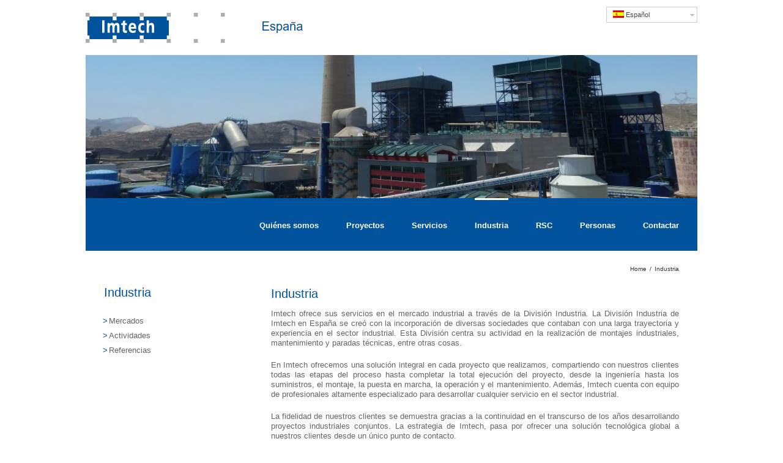

--- FILE ---
content_type: text/html; charset=UTF-8
request_url: http://www.imtech.es/industria/
body_size: 24381
content:
<!DOCTYPE html>
<html class="" xmlns="http://www.w3.org/1999/xhtml" lang="es-ES" prefix="og: http://ogp.me/ns# fb: http://ogp.me/ns/fb#">
<head>
	
	<meta http-equiv="Content-Type" content="text/html; charset=utf-8"/>

	<title>Imtech -   Industria</title>

<link rel="stylesheet" href="http://www.imtech.es/wp-content/plugins/sitepress-multilingual-cms/res/css/language-selector.css?v=3.3.6" type="text/css" media="all" />

	<!--[if lte IE 8]>
	<script type="text/javascript" src="http://www.imtech.es/wp-content/themes/Avada/assets/js/html5shiv.js"></script>
	<![endif]-->

	
	<meta name="viewport" content="width=device-width, initial-scale=1" />
	
	
	
	
	
	<link rel="alternate" hreflang="es-ES" href="http://www.imtech.es/" />
<link rel="alternate" hreflang="en-US" href="http://www.imtech.es/en/" />
<link rel="alternate" type="application/rss+xml" title="Imtech &raquo; Feed" href="http://www.imtech.es/feed/" />
<link rel="alternate" type="application/rss+xml" title="Imtech &raquo; RSS de los comentarios" href="http://www.imtech.es/comments/feed/" />

		<meta property="og:title" content="Industria"/>
		<meta property="og:type" content="article"/>
		<meta property="og:url" content="http://www.imtech.es/industria/"/>
		<meta property="og:site_name" content="Imtech"/>
		<meta property="og:description" content="Imtech ofrece sus servicios en el mercado industrial a través de la División Industria. La División Industria de Imtech en España se creó con la incorporación de diversas sociedades que contaban con una larga trayectoria y experiencia en el sector industrial. Esta División centra su actividad en la realización de montajes industriales, mantenimiento y paradas"/>

				<script type="text/javascript">
			window._wpemojiSettings = {"baseUrl":"http:\/\/s.w.org\/images\/core\/emoji\/72x72\/","ext":".png","source":{"concatemoji":"http:\/\/www.imtech.es\/wp-includes\/js\/wp-emoji-release.min.js?ver=4.4"}};
			!function(a,b,c){function d(a){var c=b.createElement("canvas"),d=c.getContext&&c.getContext("2d");return d&&d.fillText?(d.textBaseline="top",d.font="600 32px Arial","flag"===a?(d.fillText(String.fromCharCode(55356,56806,55356,56826),0,0),c.toDataURL().length>3e3):("simple"===a?d.fillText(String.fromCharCode(55357,56835),0,0):d.fillText(String.fromCharCode(55356,57135),0,0),0!==d.getImageData(16,16,1,1).data[0])):!1}function e(a){var c=b.createElement("script");c.src=a,c.type="text/javascript",b.getElementsByTagName("head")[0].appendChild(c)}var f,g;c.supports={simple:d("simple"),flag:d("flag"),unicode8:d("unicode8")},c.DOMReady=!1,c.readyCallback=function(){c.DOMReady=!0},c.supports.simple&&c.supports.flag&&c.supports.unicode8||(g=function(){c.readyCallback()},b.addEventListener?(b.addEventListener("DOMContentLoaded",g,!1),a.addEventListener("load",g,!1)):(a.attachEvent("onload",g),b.attachEvent("onreadystatechange",function(){"complete"===b.readyState&&c.readyCallback()})),f=c.source||{},f.concatemoji?e(f.concatemoji):f.wpemoji&&f.twemoji&&(e(f.twemoji),e(f.wpemoji)))}(window,document,window._wpemojiSettings);
		</script>
		<style type="text/css">
img.wp-smiley,
img.emoji {
	display: inline !important;
	border: none !important;
	box-shadow: none !important;
	height: 1em !important;
	width: 1em !important;
	margin: 0 .07em !important;
	vertical-align: -0.1em !important;
	background: none !important;
	padding: 0 !important;
}
</style>
<link rel='stylesheet' id='language-selector-css'  href='http://www.imtech.es/wp-content/plugins/sitepress-multilingual-cms/res/css/language-selector-click.css?ver=4.4' type='text/css' media='all' />
<link rel='stylesheet' id='layerslider-css'  href='http://www.imtech.es/wp-content/plugins/LayerSlider/static/css/layerslider.css?ver=5.5.1' type='text/css' media='all' />
<link rel='stylesheet' id='ls-google-fonts-css'  href='http://fonts.googleapis.com/css?family=Lato:100,300,regular,700,900%7COpen+Sans:300%7CIndie+Flower:regular%7COswald:300,regular,700&#038;subset=latin%2Clatin-ext' type='text/css' media='all' />
<link rel='stylesheet' id='contact-form-7-css'  href='http://www.imtech.es/wp-content/plugins/contact-form-7/includes/css/styles.css?ver=4.3.1' type='text/css' media='all' />
<link rel='stylesheet' id='rs-plugin-settings-css'  href='http://www.imtech.es/wp-content/plugins/revslider/rs-plugin/css/settings.css?ver=4.6.93' type='text/css' media='all' />
<style id='rs-plugin-settings-inline-css' type='text/css'>
.tp-caption a{color:#ff7302;text-shadow:none;-webkit-transition:all 0.2s ease-out;-moz-transition:all 0.2s ease-out;-o-transition:all 0.2s ease-out;-ms-transition:all 0.2s ease-out}.tp-caption a:hover{color:#ffa902}
</style>
<link rel='stylesheet' id='avada-stylesheet-css'  href='http://www.imtech.es/wp-content/themes/Avada-child/style.css?ver=4.4' type='text/css' media='all' />
<!--[if lte IE 9]>
<link rel='stylesheet' id='avada-shortcodes-css'  href='http://www.imtech.es/wp-content/themes/Avada/shortcodes.css?ver=4.4' type='text/css' media='all' />
<![endif]-->
<link rel='stylesheet' id='fontawesome-css'  href='http://www.imtech.es/wp-content/themes/Avada/assets/fonts/fontawesome/font-awesome.css?ver=4.4' type='text/css' media='all' />
<!--[if lte IE 9]>
<link rel='stylesheet' id='avada-IE-fontawesome-css'  href='http://www.imtech.es/wp-content/themes/Avada/assets/fonts/fontawesome/font-awesome.css?ver=4.4' type='text/css' media='all' />
<![endif]-->
<!--[if lte IE 8]>
<link rel='stylesheet' id='avada-IE8-css'  href='http://www.imtech.es/wp-content/themes/Avada/assets/css/ie8.css?ver=4.4' type='text/css' media='all' />
<![endif]-->
<!--[if IE]>
<link rel='stylesheet' id='avada-IE-css'  href='http://www.imtech.es/wp-content/themes/Avada/assets/css/ie.css?ver=4.4' type='text/css' media='all' />
<![endif]-->
<link rel='stylesheet' id='avada-iLightbox-css'  href='http://www.imtech.es/wp-content/themes/Avada/ilightbox.css?ver=4.4' type='text/css' media='all' />
<link rel='stylesheet' id='avada-animations-css'  href='http://www.imtech.es/wp-content/themes/Avada/animations.css?ver=4.4' type='text/css' media='all' />
<script type='text/javascript' src='http://www.imtech.es/wp-content/plugins/LayerSlider/static/js/greensock.js?ver=1.11.8'></script>
<script type='text/javascript' src='http://www.imtech.es/wp-includes/js/jquery/jquery.js?ver=1.11.3'></script>
<script type='text/javascript' src='http://www.imtech.es/wp-includes/js/jquery/jquery-migrate.min.js?ver=1.2.1'></script>
<script type='text/javascript' src='http://www.imtech.es/wp-content/plugins/LayerSlider/static/js/layerslider.kreaturamedia.jquery.js?ver=5.5.1'></script>
<script type='text/javascript' src='http://www.imtech.es/wp-content/plugins/LayerSlider/static/js/layerslider.transitions.js?ver=5.5.1'></script>
<script type='text/javascript' src='http://www.imtech.es/wp-content/plugins/revslider/rs-plugin/js/jquery.themepunch.tools.min.js?ver=4.6.93'></script>
<script type='text/javascript' src='http://www.imtech.es/wp-content/plugins/revslider/rs-plugin/js/jquery.themepunch.revolution.min.js?ver=4.6.93'></script>
<link rel='https://api.w.org/' href='http://www.imtech.es/wp-json/' />
<link rel="EditURI" type="application/rsd+xml" title="RSD" href="http://www.imtech.es/xmlrpc.php?rsd" />
<link rel="wlwmanifest" type="application/wlwmanifest+xml" href="http://www.imtech.es/wp-includes/wlwmanifest.xml" /> 
<meta name="generator" content="WordPress 4.4" />
<link rel="canonical" href="http://www.imtech.es/industria/" />
<link rel='shortlink' href='http://www.imtech.es/?p=17' />
<link rel="alternate" type="application/json+oembed" href="http://www.imtech.es/wp-json/oembed/1.0/embed?url=http%3A%2F%2Fwww.imtech.es%2Findustria%2F" />
<link rel="alternate" type="text/xml+oembed" href="http://www.imtech.es/wp-json/oembed/1.0/embed?url=http%3A%2F%2Fwww.imtech.es%2Findustria%2F&#038;format=xml" />
		<script type="text/javascript">
			jQuery(document).ready(function() {
				// CUSTOM AJAX CONTENT LOADING FUNCTION
				var ajaxRevslider = function(obj) {
				
					// obj.type : Post Type
					// obj.id : ID of Content to Load
					// obj.aspectratio : The Aspect Ratio of the Container / Media
					// obj.selector : The Container Selector where the Content of Ajax will be injected. It is done via the Essential Grid on Return of Content
					
					var content = "";

					data = {};
					
					data.action = 'revslider_ajax_call_front';
					data.client_action = 'get_slider_html';
					data.token = '4420fd808f';
					data.type = obj.type;
					data.id = obj.id;
					data.aspectratio = obj.aspectratio;
					
					// SYNC AJAX REQUEST
					jQuery.ajax({
						type:"post",
						url:"http://www.imtech.es/wp-admin/admin-ajax.php",
						dataType: 'json',
						data:data,
						async:false,
						success: function(ret, textStatus, XMLHttpRequest) {
							if(ret.success == true)
								content = ret.data;								
						},
						error: function(e) {
							console.log(e);
						}
					});
					
					 // FIRST RETURN THE CONTENT WHEN IT IS LOADED !!
					 return content;						 
				};
				
				// CUSTOM AJAX FUNCTION TO REMOVE THE SLIDER
				var ajaxRemoveRevslider = function(obj) {
					return jQuery(obj.selector+" .rev_slider").revkill();
				};

				// EXTEND THE AJAX CONTENT LOADING TYPES WITH TYPE AND FUNCTION
				var extendessential = setInterval(function() {
					if (jQuery.fn.tpessential != undefined) {
						clearInterval(extendessential);
						if(typeof(jQuery.fn.tpessential.defaults) !== 'undefined') {
							jQuery.fn.tpessential.defaults.ajaxTypes.push({type:"revslider",func:ajaxRevslider,killfunc:ajaxRemoveRevslider,openAnimationSpeed:0.3});   
							// type:  Name of the Post to load via Ajax into the Essential Grid Ajax Container
							// func: the Function Name which is Called once the Item with the Post Type has been clicked
							// killfunc: function to kill in case the Ajax Window going to be removed (before Remove function !
							// openAnimationSpeed: how quick the Ajax Content window should be animated (default is 0.3)
						}
					}
				},30);
			});
		</script>
		<meta name="generator" content="WPML ver:3.3.6 stt:1,2;" />

<style type="text/css">.lang_sel_click{float: right; margin-top: 10px;}
#lang_sel_click img.iclflag {
    top: 5px;
}
</style><!--[if IE 9]> <script>var _fusionParallaxIE9 = true;</script> <![endif]--><style id='avada-stylesheet-inline-css' type='text/css'>.Avada_3861{color:green;}body,html,html body.custom-background{background-color:#ffffff;}#main,#slidingbar,.fusion-footer-copyright-area,.fusion-footer-widget-area,.fusion-page-title-bar,.fusion-secondary-header,.header-v4 #small-nav,.header-v5 #small-nav,.sticky-header .sticky-shadow,.tfs-slider .slide-content-container{padding-left:30px;padding-right:30px;}.width-100 .fusion-section-separator,.width-100 .nonhundred-percent-fullwidth{padding-left:30px;padding-right:30px;margin-left:-30px;margin-right:-30px;}.width-100 .fullwidth-box,.width-100 .fusion-section-separator{margin-left:-30px!important;margin-right:-30px!important;}.fusion-mobile-menu-design-modern .fusion-mobile-nav-holder li a{padding-left:30px;padding-right:30px;}.fusion-mobile-menu-design-modern .fusion-mobile-nav-holder .fusion-mobile-nav-item .fusion-open-submenu{padding-right:35px;}.fusion-mobile-menu-design-modern .fusion-mobile-nav-holder .fusion-mobile-nav-item a{padding-left:30px;padding-right:30px;}.fusion-mobile-menu-design-modern .fusion-mobile-nav-holder .fusion-mobile-nav-item li a{padding-left:42px;}.fusion-mobile-menu-design-modern .fusion-mobile-nav-holder .fusion-mobile-nav-item li li a{padding-left:55px;}.fusion-mobile-menu-design-modern .fusion-mobile-nav-holder .fusion-mobile-nav-item li li li a{padding-left:68px;}.fusion-mobile-menu-design-modern .fusion-mobile-nav-holder .fusion-mobile-nav-item li li li li a{padding-left:81px;}.tooltip-shortcode,a:hover{color:#00539c;}#main .about-author .title a:hover,#main .post h2 a:hover,#slidingbar-area .fusion-accordian .panel-title a:hover,#slidingbar-area a:hover,#slidingbar-area ul li a:hover,#wrapper #slidingbar-area .current-menu-item > a,#wrapper #slidingbar-area .current-menu-item > a:before,#wrapper #slidingbar-area .current_page_item > a,#wrapper #slidingbar-area .current_page_item > a:before,#wrapper .fusion-footer-widget-area .current-menu-item > a,#wrapper .fusion-footer-widget-area .current-menu-item > a:before,#wrapper .fusion-footer-widget-area .current_page_item > a,#wrapper .fusion-footer-widget-area .current_page_item > a:before,#wrapper .jtwt .jtwt_tweet a:hover,#wrapper .sidebar .current-menu-item > a,#wrapper .sidebar .current-menu-item > a:before,#wrapper .sidebar .current_page_item > a,#wrapper .sidebar .current_page_item > a:before,.content-box-percentage,.fusion-accordian .panel-title a:hover,.fusion-copyright-notice a:hover,.fusion-date-and-formats .fusion-format-box i,.fusion-filters .fusion-filter.fusion-active a,.fusion-footer-widget-area .fusion-accordian .panel-title a:hover,.fusion-footer-widget-area .fusion-tabs-widget .tab-holder .news-list li .post-holder a:hover,.fusion-footer-widget-area a:hover,.fusion-footer-widget-area ul li a:hover,.fusion-popover,.fusion-read-more:hover:after,.more a:hover:after,.pagination-next:hover:after,.pagination-prev:hover:before,.price > .amount,.price ins .amount,.project-content .project-info .project-info-box a:hover,.side-nav .arrow:hover:after,.side-nav li.current_page_ancestor > a,.side-nav ul > li.current_page_item > a,.sidebar .widget .recentcomments:hover:before,.sidebar .widget li a:hover,.sidebar .widget_archive li a:hover:before,.sidebar .widget_categories li a:hover,.sidebar .widget_categories li a:hover:before,.sidebar .widget_links li a:hover:before,.sidebar .widget_nav_menu li a:hover:before,.sidebar .widget_pages li a:hover:before,.sidebar .widget_recent_entries li a:hover:before,.single-navigation a[rel=next]:hover:after,.single-navigation a[rel=prev]:hover:before,.star-rating span:before,.star-rating:before,.tooltip-shortcode,h5.toggle:hover a,span.dropcap{color:#00539c;}.link-area-box-hover .heading h2,.link-area-box-hover .icon .circle-no,.link-area-link-icon-hover .heading h2,.link-area-link-icon-hover .icon .circle-no,.link-area-link-icon-hover.link-area-box .fusion-read-more,.link-area-link-icon-hover.link-area-box .fusion-read-more::after,.link-area-link-icon-hover.link-area-box .fusion-read-more::before{color:#00539c !important;}.fusion-accordian .panel-title a:hover .fa-fusion-box,.fusion-content-boxes .heading-link:hover .icon i.circle-yes,.fusion-content-boxes .link-area-box:hover .heading-link .icon i.circle-yes,.link-area-box-hover .heading .icon i.circle-yes,.link-area-link-icon-hover .heading .icon i.circle-yes{background-color:#00539c !important;border-color:#00539c !important;}.sidebar .fusion-image-wrapper .fusion-rollover .fusion-rollover-content a:hover{color:#333333;}.star-rating span:before,.star-rating:before{color:#00539c;}#slidingbar-area .tagcloud a:hover,.fusion-footer-widget-area .tagcloud a:hover,.tagcloud a:hover{color:#FFFFFF;text-shadow:none;-webkit-text-shadow:none;-moz-text-shadow:none;}#nav ul li > a:hover,#sticky-nav ul li > a:hover,#wrapper .fusion-tabs-widget .tab-holder .tabs li.active a,#wrapper .fusion-tabs.classic .nav-tabs > li.active .tab-link,#wrapper .fusion-tabs.classic .nav-tabs > li.active .tab-link:focus,#wrapper .fusion-tabs.classic .nav-tabs > li.active .tab-link:hover,#wrapper .fusion-tabs.vertical-tabs.classic .nav-tabs > li.active .tab-link,#wrapper .post-content blockquote,.fusion-filters .fusion-filter.fusion-active a,.pagination .current,.pagination a.inactive:hover,.progress-bar-content,.reading-box,.tagcloud a:hover{border-color:#00539c;}#wrapper .side-nav li.current_page_item a{border-right-color:#00539c;border-left-color:#00539c;}#toTop:hover,#wrapper .search-table .search-button input[type="submit"]:hover,.circle-yes ul li:before,.fusion-accordian .panel-title .active .fa-fusion-box,.fusion-date-and-formats .fusion-date-box,.pagination .current,.progress-bar-content,.table-2 table thead,.tagcloud a:hover,ul.arrow li:before,ul.circle-yes li:before{background-color:#00539c;}#main,#wrapper,.fusion-separator .icon-wrapper,body,html{background-color:#ffffff;}.fusion-footer-widget-area{background-color:#f3f3f3;border-color:#ffffff;padding-top:43px;padding-bottom:40px;}#wrapper .fusion-footer-widget-area .fusion-tabs-widget .tab-holder .tabs li{border-color:#f3f3f3;}.fusion-footer-copyright-area{background-color:#ffffff;border-color:#4b4c4d;padding-top:18px;padding-bottom:16px;}.sep-boxed-pricing .panel-heading{background-color:#a0ce4e;border-color:#a0ce4e;}.full-boxed-pricing.fusion-pricing-table .standout .panel-heading h3,.fusion-pricing-table .panel-body .price .decimal-part,.fusion-pricing-table .panel-body .price .integer-part{color:#a0ce4e;}.fusion-image-wrapper .fusion-rollover{background-image:linear-gradient(top, rgba(0,83,156,0.8) 0%, rgba(0,83,156,0.8) 100%);background-image:-webkit-gradient(linear, left top, left bottom, color-stop(0, rgba(0,83,156,0.8)), color-stop(1, rgba(0,83,156,0.8)));background-image:filter: progid:DXImageTransform.Microsoft.gradient(startColorstr=#00539c, endColorstr=#00539c), progid: DXImageTransform.Microsoft.Alpha(Opacity=0);background-image:-webkit-linear-gradient(top, rgba(0,83,156,0.8) 0%, rgba(0,83,156,0.8) 100%);background-image:-moz-linear-gradient(top, rgba(0,83,156,0.8) 0%, rgba(0,83,156,0.8) 100%);background-image:-ms-linear-gradient(top, rgba(0,83,156,0.8) 0%, rgba(0,83,156,0.8) 100%);background-image:-o-linear-gradient(top, rgba(0,83,156,0.8) 0%, rgba(0,83,156,0.8) 100%);}.no-cssgradients .fusion-image-wrapper .fusion-rollover{background:#00539c;}.fusion-image-wrapper:hover .fusion-rollover{filter:progid:DXImageTransform.Microsoft.gradient(startColorstr=#00539c, endColorstr=#00539c), progid: DXImageTransform.Microsoft.Alpha(Opacity=100);}#main .comment-submit,#reviews input#submit,.button-default,.button.default,.comment-form input[type="submit"],.fusion-button-default,.fusion-portfolio-one .fusion-button,.ticket-selector-submit-btn[type=submit],.wpcf7-form input[type="submit"],.wpcf7-submit{background:#a0ce4e;color:#ffffff;filter:progid:DXImageTransform.Microsoft.gradient(startColorstr=#a0ce4e, endColorstr=#a0ce4e);transition:all .2s;-webkit-transition:all .2s;-moz-transition:all .2s;-ms-transition:all .2s;-o-transition:all .2s;}.link-type-button-bar .fusion-read-more,.no-cssgradients #main .comment-submit,.no-cssgradients #reviews input#submit,.no-cssgradients .button-default,.no-cssgradients .button.default,.no-cssgradients .comment-form input[type="submit"],.no-cssgradients .fusion-button-default,.no-cssgradients .fusion-portfolio-one .fusion-button,.no-cssgradients .ticket-selector-submit-btn[type="submit"],.no-cssgradients .wpcf7-form input[type="submit"],.no-cssgradients .wpcf7-submit{background:#a0ce4e;}#main .comment-submit:hover,#reviews input#submit:hover,.button-default:hover,.button.default:hover,.comment-form input[type="submit"]:hover,.fusion-button-default:hover,.fusion-portfolio-one .fusion-button:hover,.ticket-selector-submit-btn[type="submit"]:hover,.wpcf7-form input[type="submit"]:hover,.wpcf7-submit:hover{background:#96c346;color:#ffffff;filter:progid:DXImageTransform.Microsoft.gradient(startColorstr=#96c346, endColorstr=#96c346);}.no-cssgradients #main .comment-submit:hover,.no-cssgradients #reviews input#submit:hover,.no-cssgradients .button-default:hover,.no-cssgradients .comment-form input[type="submit"]:hover,.no-cssgradients .fusion-button-default:hover,.no-cssgradients .fusion-portfolio-one .fusion-button:hover,.no-cssgradients .ticket-selector-submit-btn[type="submit"]:hover,.no-cssgradients .wpcf7-form input[type="submit"]:hover,.no-cssgradients .wpcf7-submit:hover,.no-cssgradinets .button.default:hover{background:#96c346 !important;}.link-type-button-bar .fusion-read-more,.link-type-button-bar .fusion-read-more:after,.link-type-button-bar .fusion-read-more:before{color:#ffffff;}.link-type-button-bar .fusion-read-more:hover,.link-type-button-bar .fusion-read-more:hover:after,.link-type-button-bar .fusion-read-more:hover:before,.link-type-button-bar.link-area-box:hover .fusion-read-more,.link-type-button-bar.link-area-box:hover .fusion-read-more:after,.link-type-button-bar.link-area-box:hover .fusion-read-more:before{color:#ffffff !important;}.fusion-image-wrapper .fusion-rollover .fusion-rollover-gallery,.fusion-image-wrapper .fusion-rollover .fusion-rollover-link{background-color:#333333;width:36px;height:36px;}.fusion-image-wrapper .fusion-rollover .fusion-rollover-content .fusion-rollover-categories,.fusion-image-wrapper .fusion-rollover .fusion-rollover-content .fusion-rollover-categories a,.fusion-image-wrapper .fusion-rollover .fusion-rollover-content .fusion-rollover-title a,.fusion-image-wrapper .fusion-rollover .fusion-rollover-content a,.fusion-rollover .fusion-rollover-content .fusion-rollover-title{color:#333333;}.fusion-page-title-bar{border-color:#d2d3d4;background-image:url("http://imtech1.gargatek.com/wp-content/themes/Avada/assets/images/page_title_bg.png");background-color:#F6F6F6;height:60px;background:none;border:none;}.fusion-footer-copyright-area > .fusion-row,.fusion-footer-widget-area > .fusion-row{padding-left:0px;padding-right:0px;}.fontawesome-icon.circle-yes{background-color:#333333;}.content-box-shortcode-timeline,.fontawesome-icon.circle-yes{border-color:#333333;}.fontawesome-icon,.fontawesome-icon.circle-yes,.post-content .error-menu li:after,.post-content .error-menu li:before{color:#ffffff;}.fusion-title .title-sep,.product .product-border{border-color:#e0dede;}.checkout .payment_methods .payment_box,.post-content blockquote,.review blockquote q{background-color:#f6f6f6;}.fusion-testimonials .author:after{border-top-color:#f6f6f6;}.post-content blockquote,.review blockquote q{color:#747474;}#nav ul li ul li a,#reviews #comments > h2,#sticky-nav ul li ul li a,#wrapper #nav ul li ul li > a,#wrapper #sticky-nav ul li ul li > a,.avada-container h3,.comment-form input[type="submit"],.ei-title h3,.fusion-blog-shortcode .fusion-timeline-date,.fusion-image-wrapper .fusion-rollover .fusion-rollover-content .fusion-rollover-categories,.fusion-image-wrapper .fusion-rollover .fusion-rollover-content .fusion-rollover-title,.fusion-image-wrapper .fusion-rollover .fusion-rollover-content .price,.fusion-image-wrapper .fusion-rollover .fusion-rollover-content a,.fusion-load-more-button,.fusion-page-title-bar h3,.meta .fusion-date,.more,.post-content blockquote,.project-content .project-info h4,.review blockquote div strong,.review blockquote q,.ticket-selector-submit-btn[type="submit"],.wpcf7-form input[type="submit"],body{font-family:Arial, Helvetica, sans-serif;font-weight:400;}#slidingbar-area  h3,.avada-container h3,.comment-form input[type="submit"],.fusion-footer-widget-area .widget-title,.fusion-footer-widget-area h3,.fusion-load-more-button,.project-content .project-info h4,.review blockquote div strong,.ticket-selector-submit-btn[type="submit"],.wpcf7-form input[type="submit"]{font-weight:bold;}.meta .fusion-date,.post-content blockquote,.review blockquote q{font-style:italic;}.side-nav li a{font-family:Arial, Helvetica, sans-serif;font-weight:400;font-size:14px;}#main .post h2,#main .reading-box h2,#main h2,#wrapper .fusion-tabs-widget .tab-holder .tabs li a,.ei-title h2,.fusion-accordian .panel-heading a,.fusion-accordian .panel-title,.fusion-author .fusion-author-title,.fusion-carousel-title,.fusion-flip-box .flip-box-heading-back,.fusion-header-tagline,.fusion-image-wrapper .fusion-rollover .fusion-rollover-content .fusion-rollover-title,.fusion-image-wrapper .fusion-rollover .fusion-rollover-content .fusion-rollover-title a,.fusion-modal .modal-title,.fusion-page-title-bar h1,.fusion-person .person-desc .person-author .person-author-wrapper,.fusion-pricing-table .pricing-row,.fusion-pricing-table .title-row,.fusion-tabs .nav-tabs  li .fusion-tab-heading,.fusion-title h3,.main-flex .slide-content h2,.main-flex .slide-content h3,.popover .popover-title,.post-content h1,.post-content h2,.post-content h3,.post-content h4,.post-content h5,.post-content h6,.project-content h3,.share-box h4,.sidebar .widget h4,table th{font-family:Arial, Helvetica, sans-serif;font-weight:400;}.project-content .project-info h4{font-family:Arial, Helvetica, sans-serif;}#slidingbar-area .widget-title,#slidingbar-area h3,.fusion-footer-widget-area .widget-title,.fusion-footer-widget-area h3{font-family:Arial, Helvetica, sans-serif;font-weight:400;}#slidingbar-area .slide-excerpt h2,.fusion-footer-widget-area .slide-excerpt h2,.jtwt .jtwt_tweet,.sidebar .jtwt .jtwt_tweet,.sidebar .slide-excerpt h2,body{font-size:13px;line-height:20px;}#slidingbar-area ul,.fusion-footer-widget-area ul,.fusion-tabs-widget .tab-holder .news-list li .post-holder .meta,.fusion-tabs-widget .tab-holder .news-list li .post-holder a,.project-content .project-info h4{font-size:13px;line-height:20px;}.fusion-blog-layout-timeline .fusion-timeline-date{font-size:13;}.counter-box-content,.fusion-alert,.fusion-progressbar .sr-only,.post-content blockquote,.review blockquote q{font-size:13px;}#side-header .fusion-contact-info,#side-header .header-social .top-menu,#slidingbar-area .slide-excerpt h2,.fusion-accordian .panel-body,.fusion-footer-widget-area .slide-excerpt h2,.post-content blockquote,.project-content .project-info h4,.review blockquote q,.sidebar .slide-excerpt h2,body{line-height:16px;}.fusion-page-title-bar .fusion-breadcrumbs,.fusion-page-title-bar .fusion-breadcrumbs li,.fusion-page-title-bar .fusion-breadcrumbs li a{font-size:10px;}.sidebar .widget h4{font-size:13px;}#slidingbar-area .widget-title,#slidingbar-area h3{font-size:13px;line-height:13px;color:#DDDDDD;}.fusion-footer-widget-area .widget-title,.fusion-footer-widget-area h3{font-size:20px;line-height:20px;}.fusion-copyright-notice{font-size:11px;}#main .fusion-row,#slidingbar-area .fusion-row,.fusion-footer-copyright-area .fusion-row,.fusion-footer-widget-area .fusion-row,.fusion-page-title-row,.tfs-slider .slide-content-container .slide-content{max-width:940px;}.post-content h1{font-size:20px;line-height:21px;}#main .fusion-portfolio h2,#wrapper  #main .post h2,#wrapper #main .post-content .fusion-title h2,#wrapper #main .post-content .title h2,#wrapper .fusion-title h2,#wrapper .post-content h2,#wrapper .title h2,h2.entry-title{font-size:18px;line-height:41px;}#main .fusion-portfolio h2,#wrapper #main .post h2,#wrapper #main .post-content .fusion-title h2,#wrapper #main .post-content .title h2,#wrapper .fusion-title h2,#wrapper .post-content h2,#wrapper .title h2,h2.entry-title{line-height:27px;}#wrapper #main .fusion-portfolio-content > h2.entry-title,#wrapper #main .fusion-post-content > h2.entry-title,#wrapper #main .post > h2.entry-title{font-size:18px;line-height:27px;}#wrapper #main #comments h3,#wrapper #main #respond h3,#wrapper #main .about-author h3,#wrapper #main .related-posts h3{font-size:18px;line-height:27px;}.post-content h3,.project-content h3{font-size:13px;line-height:24px;}.fusion-modal .modal-title{font-size:13px;line-height:36px;}.fusion-carousel-title,.fusion-person .person-author-wrapper .person-name,.fusion-person .person-author-wrapper .person-title,.fusion-portfolio-post .fusion-portfolio-content h4,.fusion-rollover .fusion-rollover-content .fusion-rollover-title,.post-content h4{font-size:13px;line-height:20px;}#reviews #comments > h2,#wrapper .fusion-tabs-widget .tab-holder .tabs li a,.fusion-flip-box .flip-box-heading-back,.person-author-wrapper,.popover .popover-title{font-size:13px;}.fusion-accordian .panel-title,.fusion-sharing-box h4,.fusion-tabs .nav-tabs > li .fusion-tab-heading{font-size:13px;line-height:30px;}.post-content h5{font-size:20px;line-height:18px;}.post-content h6{font-size:11px;line-height:17px;}.ei-title h2{font-size:42px;line-height:63px;color:#333333;}.ei-title h3{font-size:20px;line-height:30px;color:#747474;}.fusion-carousel-meta,.fusion-image-wrapper .fusion-rollover .fusion-rollover-content .fusion-rollover-categories,.fusion-image-wrapper .fusion-rollover .fusion-rollover-content .fusion-rollover-categories a,.fusion-recent-posts .columns .column .meta,.fusion-single-line-meta{font-size:12px;line-height:18px;}.fusion-carousel-meta,.fusion-meta,.fusion-meta-info,.fusion-recent-posts .columns .column .meta,.post .single-line-meta{font-size:12px;}.fusion-image-wrapper .fusion-rollover .fusion-rollover-content .fusion-product-buttons a,.product-buttons a{font-size:12px;line-height:18px;}.page-links,.pagination,.pagination .pagination-next,.pagination .pagination-prev{font-size:12px;}#reviews #comments > h2,#wrapper .fusion-tabs-widget .tab-holder .news-list li .post-holder .meta,#wrapper .meta,.fusion-blog-timeline-layout .fusion-timeline-date,.fusion-rollover .price .amount,.post .post-content,.post-content blockquote,.project-content .project-info h4,.quantity .minus,.quantity .plus,.quantity .qty,.review blockquote div,.search input,.sidebar .jtwt,.sidebar .widget .recentcomments,.sidebar .widget_archive li,.sidebar .widget_categories li,.sidebar .widget_links li,.sidebar .widget_meta li,.sidebar .widget_nav_menu li,.sidebar .widget_pages li,.sidebar .widget_recent_entries li,.title-row,body{color:#666366;}.fusion-post-content h1,.post-content h1,.title h1{color:#00539c;}#main .post h2,.cart-empty,.fusion-post-content h2,.fusion-title h2,.post-content h2,.search-page-search-form h2,.title h2{color:#333333;}.fusion-post-content h3,.fusion-title h3,.person-author-wrapper span,.post-content h3,.product-title,.project-content h3,.title h3{color:#00539c;}#wrapper .fusion-tabs-widget .tab-holder .tabs li a,.fusion-accordian .panel-title a,.fusion-carousel-title,.fusion-post-content h4,.fusion-tabs .nav-tabs > li .fusion-tab-heading,.fusion-title h4,.post-content h4,.project-content .project-info h4,.share-box h4,.sidebar .widget h4,.title h4{color:#333333;}.fusion-post-content h5,.fusion-title h5,.post-content h5,.title h5{color:#ffffff;}.fusion-post-content h6,.fusion-title h6,.post-content h6,.title h6{color:#999999;}.fusion-page-title-bar h1,.fusion-page-title-bar h3{color:#333333;}.sep-boxed-pricing .panel-heading h3{color:#333333;}.full-boxed-pricing.fusion-pricing-table .panel-heading h3{color:#333333;}#main .post h2 a,.about-author .title a,.fusion-load-more-button,.fusion-rollover a,.project-content .project-info .project-info-box a,.shop_attributes tr th,.sidebar .widget .recentcomments,.sidebar .widget li a,.sidebar .widget_categories li,.single-navigation a[rel="next"]:after,.single-navigation a[rel="prev"]:before,body a,body a:after,body a:before{color:#00539c;}body #toTop:before{color:#fff;}.fusion-page-title-bar .fusion-breadcrumbs,.fusion-page-title-bar .fusion-breadcrumbs a{color:#333333;}#slidingbar-area,#slidingbar-area .fusion-column,#slidingbar-area .jtwt,#slidingbar-area .jtwt .jtwt_tweet{color:#8C8989;} #slidingbar-area .jtwt .jtwt_tweet a,#slidingbar-area .fusion-accordian .panel-title a,#slidingbar-area a,#wrapper #slidingbar-area .fusion-tabs-widget .tab-holder .tabs li a{color:#BFBFBF;}.sidebar .widget .heading h4,.sidebar .widget h4{color:#333333;}.fusion-footer-widget-area .widget-title,.fusion-footer-widget-area h3,.fusion-footer-widget-column .product-title{color:#363636;}.fusion-copyright-notice,.fusion-footer-widget-area,.fusion-footer-widget-area .jtwt,.fusion-footer-widget-area .jtwt .jtwt_tweet,.fusion-footer-widget-area article.col{color:#666366;}#wrapper .fusion-footer-widget-area .fusion-tabs-widget .tab-holder .tabs li a,.fusion-copyright-notice a,.fusion-footer-widget-area .fusion-accordian .panel-title a,.fusion-footer-widget-area .fusion-tabs-widget .tab-holder .news-list li .post-holder a,.fusion-footer-widget-area .jtwt .jtwt_tweet a,.fusion-footer-widget-area a{color:#00539c;}#customer_login .col-1,#customer_login .col-2,#customer_login h2,#customer_login_box,#reviews li .comment-text,#small-nav,#wrapper .fusion-tabs-widget .tab-holder,#wrapper .side-nav li a,#wrapper .side-nav li.current_page_item li a,.avada-skin-rev,.chzn-container-single .chzn-single,.chzn-container-single .chzn-single div,.chzn-drop,.commentlist .the-comment,.es-carousel-wrapper.fusion-carousel-small .es-carousel ul li img,.fusion-accordian .fusion-panel,.fusion-author .fusion-author-social,.fusion-blog-layout-grid .post .flexslider,.fusion-blog-layout-grid .post .fusion-content-sep,.fusion-blog-layout-grid .post .post-wrapper,.fusion-counters-box .fusion-counter-box .counter-box-border,.fusion-filters,.fusion-layout-timeline .post,.fusion-layout-timeline .post .flexslider,.fusion-layout-timeline .post .fusion-content-sep,.fusion-portfolio .fusion-portfolio-boxed .fusion-content-sep,.fusion-portfolio .fusion-portfolio-boxed .fusion-portfolio-post-wrapper,.fusion-portfolio-one .fusion-portfolio-boxed .fusion-portfolio-post-wrapper,.fusion-tabs.vertical-tabs.clean .nav-tabs li .tab-link,.fusion-timeline-arrow,.fusion-timeline-date,.input-radio,.ls-avada,.page-links a,.pagination a.inactive,.panel.entry-content,.post .fusion-meta-info,.price_slider_wrapper,.progress-bar,.project-content .project-info .project-info-box,.quantity,.quantity .minus,.quantity .qty,.search-page-search-form,.sep-dashed,.sep-dotted,.sep-double,.sep-single,.side-nav,.side-nav li a,.sidebar .widget .recentcomments,.sidebar .widget li a,.sidebar .widget_archive li,.sidebar .widget_categories li,.sidebar .widget_links li,.sidebar .widget_meta li,.sidebar .widget_nav_menu li,.sidebar .widget_pages li,.sidebar .widget_recent_entries li,.single-navigation,.table,.table > tbody > tr > td,.table > tbody > tr > th,.table > tfoot > tr > td,.table > tfoot > tr > th,.table > thead > tr > td,.table > thead > tr > th,.table-1 table,.table-1 table th,.table-1 tr td,.table-2 table thead,.table-2 tr td,.tabs-vertical .tabs-container .tab_content,.tabs-vertical .tabset,.tagcloud a,.tkt-slctr-tbl-wrap-dv table,.tkt-slctr-tbl-wrap-dv tr td,h5.toggle.active + .toggle-content,tr td{border-color:#e0dede;}.price_slider_wrapper .ui-widget-content{background-color:#e0dede;}.fusion-load-more-button{background-color:#ebeaea;}.fusion-load-more-button:hover{background-color:rgba(235,234,234,0.8);}.quantity .minus,.quantity .plus{background-color:#fbfaf9;}.quantity .minus:hover,.quantity .plus:hover{background-color:#ffffff;}.sb-toggle-wrapper .sb-toggle:after{color:#ffffff;}#slidingbar-area .product_list_widget li,#slidingbar-area .widget_categories li a,#slidingbar-area .widget_recent_entries ul li,#slidingbar-area li.recentcomments,#slidingbar-area ul li a{border-bottom-color:#ffffff;}#slidingbar-area .fusion-accordian .fusion-panel,#slidingbar-area .tagcloud a,#wrapper #slidingbar-area .fusion-tabs-widget .tab-holder,#wrapper #slidingbar-area .fusion-tabs-widget .tab-holder .news-list li{border-color:#282A2B;}#wrapper .fusion-footer-widget-area .fusion-tabs-widget .tab-holder,#wrapper .fusion-footer-widget-area .fusion-tabs-widget .tab-holder .news-list li,.fusion-footer-widget-area .fusion-accordian .fusion-panel,.fusion-footer-widget-area .product_list_widget li,.fusion-footer-widget-area .tagcloud a,.fusion-footer-widget-area .widget_categories li a,.fusion-footer-widget-area .widget_recent_entries li,.fusion-footer-widget-area li.recentcomments,.fusion-footer-widget-area ul li a{border-color:#505152;}#comment-input input,#comment-textarea textarea,#wrapper .search-table .search-field input,#wrapper .select-arrow,.avada-select .select2-container .select2-choice,.avada-select .select2-container .select2-choice2,.avada-select-parent .select-arrow,.avada-select-parent select,.chzn-container .chzn-drop,.chzn-container-single .chzn-single,.comment-form-comment textarea,.input-text,.main-nav-search-form input,.post-password-form .password,.search-page-search-form input,.wpcf7-captchar,.wpcf7-form .wpcf7-date,.wpcf7-form .wpcf7-number,.wpcf7-form .wpcf7-quiz,.wpcf7-form .wpcf7-select,.wpcf7-form .wpcf7-text,.wpcf7-form textarea,input.s,input[type="text"],select,textarea{background-color:#ffffff;}#comment-input .placeholder,#comment-input input,#comment-textarea .placeholder,#comment-textarea textarea,#wrapper .search-table .search-field input,.avada-select .select2-container .select2-choice,.avada-select .select2-container .select2-choice2,.avada-select-parent select,.chzn-container .chzn-drop,.chzn-container-single .chzn-single,.comment-form-comment textarea,.input-text,.main-nav-search-form input,.post-password-form .password,.search-page-search-form input,.wpcf7-captchar,.wpcf7-form .wpcf7-date,.wpcf7-form .wpcf7-number,.wpcf7-form .wpcf7-quiz,.wpcf7-form .wpcf7-select,.wpcf7-form .wpcf7-text,.wpcf7-form textarea,.wpcf7-select-parent .select-arrow,input.s,input.s .placeholder,input[type="text"],select,textarea{color:#aaa9a9;}#comment-input input:-moz-placeholder,#comment-input input:-ms-input-placeholder,#comment-input input::-webkit-input-placeholder,#comment-textarea textarea:-moz-placeholder,#comment-textarea textarea::-webkit-input-placeholder,.comment-form-comment textarea:-moz-placeholder,.comment-form-comment textarea:-ms-input-placeholder,.comment-form-comment textarea::-webkit-input-placeholder,.input-text:-moz-placeholder,.input-text:-ms-input-placeholder,.input-text::-webkit-input-placeholder,.post-password-form .password::-moz-input-placeholder,.post-password-form .password::-ms-input-placeholder,.post-password-form .password::-webkit-input-placeholder,input#s:-moz-placeholder,input#s:-ms-input-placeholder,input#s::-webkit-input-placeholder{color:#aaa9a9;}#comment-input input,#comment-textarea textarea,#wrapper .search-table .search-field input,.avada-select .select2-container .select2-choice,.avada-select .select2-container .select2-choice .select2-arrow,.avada-select .select2-container .select2-choice2 .select2-arrow,.avada-select-parent .select-arrow,.avada-select-parent select,.chzn-container .chzn-drop,.chzn-container-single .chzn-single,.comment-form-comment textarea,.gravity-select-parent .select-arrow,.input-text,.main-nav-search-form input,.post-password-form .password,.search-page-search-form input,.select-arrow,.wpcf7-captchar,.wpcf7-form .wpcf7-date,.wpcf7-form .wpcf7-number,.wpcf7-form .wpcf7-quiz,.wpcf7-form .wpcf7-select,.wpcf7-form .wpcf7-text,.wpcf7-form textarea,.wpcf7-select-parent .select-arrow,input.s,input[type="text"],select,textarea{border-color:#d2d2d2;}.select-arrow,.select2-arrow{color:#d2d2d2;}.fusion-page-title-bar h1{font-size:18px;line-height:normal;}.fusion-page-title-bar h3{font-size:14px;line-height:26px;}#content{width:71%;}#main .sidebar{width:23%;background-color:transparent;padding:0;}.double-sidebars #content{width:52%;margin-left:24%;}.double-sidebars #main #sidebar{width:21%;margin-left:-76%;}.double-sidebars #main #sidebar-2{width:21%;margin-left:3%;}.fusion-accordian .panel-title a .fa-fusion-box{background-color:#333333;}.progress-bar-content{background-color:#a0ce4e;border-color:#a0ce4e;}.content-box-percentage{color:#a0ce4e;}.progress-bar{background-color:#f6f6f6;border-color:#f6f6f6;}#wrapper .fusion-date-and-formats .fusion-format-box{background-color:#eef0f2;}.fusion-carousel .fusion-carousel-nav .fusion-nav-next,.fusion-carousel .fusion-carousel-nav .fusion-nav-prev{background-color:rgba(0,0,0,0.6);}.fusion-carousel .fusion-carousel-nav .fusion-nav-next:hover,.fusion-carousel .fusion-carousel-nav .fusion-nav-prev:hover{background-color:rgba(0,0,0,0.7);}.fusion-flexslider .flex-direction-nav .flex-next,.fusion-flexslider .flex-direction-nav .flex-prev{background-color:rgba(0,0,0,0.6);}.fusion-flexslider .flex-direction-nav .flex-next:hover,.fusion-flexslider .flex-direction-nav .flex-prev:hover{background-color:rgba(0,0,0,0.7);}.content-boxes .col{background-color:transparent;}#wrapper .sidebar .fusion-tabs-widget .tabs-container{background-color:#ffffff;}body .sidebar .fusion-tabs-widget .tab-hold .tabs li{border-right:1px solid #ffffff;}.sidebar .fusion-tabs-widget .tab-holder .tabs li a,body .sidebar .fusion-tabs-widget .tab-holder .tabs li a{background:#ebeaea;border-bottom:0;color:#666366;}body .sidebar .fusion-tabs-widget .tab-hold .tabs li a:hover{background:#ffffff;border-bottom:0;}body .sidebar .fusion-tabs-widget .tab-hold .tabs li.active a,body .sidebar .fusion-tabs-widget .tab-holder .tabs li.active a{background:#ffffff;border-bottom:0;border-top-color:#00539c;}#wrapper .sidebar .fusion-tabs-widget .tab-holder,.sidebar .fusion-tabs-widget .tab-holder .news-list li{border-color:#ebeaea;}.fusion-single-sharing-box{background-color:#f6f6f6;}.fusion-blog-layout-grid .post .fusion-post-wrapper,.fusion-blog-layout-timeline .post,.fusion-portfolio.fusion-portfolio-boxed .fusion-portfolio-content-wrapper,.products li.product{background-color:transparent;}.fusion-blog-layout-grid .post .flexslider,.fusion-blog-layout-grid .post .fusion-content-sep,.fusion-blog-layout-grid .post .fusion-post-wrapper,.fusion-blog-layout-timeline .fusion-timeline-date,.fusion-blog-layout-timeline .fusion-timeline-line,.fusion-blog-layout-timeline .post,.fusion-blog-layout-timeline .post .flexslider,.fusion-blog-layout-timeline .post .fusion-content-sep,.fusion-blog-timeline-layout .post,.fusion-blog-timeline-layout .post .flexslider,.fusion-blog-timeline-layout .post .fusion-content-sep,.fusion-portfolio.fusion-portfolio-boxed .fusion-content-sep,.fusion-portfolio.fusion-portfolio-boxed .fusion-portfolio-content-wrapper,.product .product-buttons,.product-buttons,.product-buttons-container,.product-details-container,.products li{border-color:#ebeaea;}.fusion-blog-layout-timeline .fusion-timeline-circle,.fusion-blog-layout-timeline .fusion-timeline-date,.fusion-blog-timeline-layout .fusion-timeline-circle,.fusion-blog-timeline-layout .fusion-timeline-date{background-color:#ebeaea;}.fusion-blog-timeline-layout .fusion-timeline-arrow:before,.fusion-blog-timeline-layout .fusion-timeline-icon,.fusion-timeline-arrow:before,.fusion-timeline-icon{color:#ebeaea;}div.indicator-hint{background:#ebeaea;border-color:#ebeaea;}#posts-container.fusion-blog-layout-grid{margin:-20px -20px 0 -20px;}#posts-container.fusion-blog-layout-grid .fusion-post-grid{padding:20px;}.quicktags-toolbar input{background:linear-gradient(to top, #ffffff, #ffffff ) #3E3E3E;background:-webkit-linear-gradient(to top, #ffffff, #ffffff ) #3E3E3E;background:-moz-linear-gradient(to top, #ffffff, #ffffff ) #3E3E3E;background:-ms-linear-gradient(to top, #ffffff, #ffffff ) #3E3E3E;background:-o-linear-gradient(to top, #ffffff, #ffffff ) #3E3E3E;background-image:-webkit-gradient( linear, left top, left bottom, color-stop(0, #ffffff), color-stop(1, #ffffff));filter:progid:DXImageTransform.Microsoft.gradient(startColorstr=#ffffff, endColorstr=#ffffff), progid: DXImageTransform.Microsoft.Alpha(Opacity=0);border:1px solid #d2d2d2;color:#aaa9a9;}.quicktags-toolbar input:hover{background:#ffffff;}.ei-slider{width:100%;height:400px;}#comment-submit,#reviews input#submit,.button.default,.fusion-button.fusion-button-default,.ticket-selector-submit-btn[type="submit"],.wpcf7-form input[type="submit"],.wpcf7-submit{border-color:#ffffff;}#comment-submit:hover,#reviews input#submit:hover,.button.default:hover,.fusion-button.fusion-button-default:hover,.ticket-selector-submit-btn[type="submit"]:hover,.wpcf7-form input[type="submit"]:hover,.wpcf7-submit:hover{border-color:#ffffff;}.button.default,.fusion-button-default,.wpcf7-form input[type="submit"],.wpcf7-submit{padding:13px 29px;line-height:17px;font-size:14px;}.button.default.button-3d.button-small,.fusion-button.button-small.button-3d,.fusion-button.fusion-button-3d.fusion-button-small,.ticket-selector-submit-btn[type="submit"]{box-shadow:inset 0px 1px 0px #ffffff, 0px 2px 0px #54770F, 1px 4px 4px 2px rgba(0, 0, 0, 0.3);-webkit-box-shadow:inset 0px 1px 0px #ffffff, 0px 2px 0px #54770F, 1px 4px 4px 2px rgba(0, 0, 0, 0.3);-moz-box-shadow:inset 0px 1px 0px #ffffff, 0px 2px 0px #54770F, 1px 4px 4px 2px rgba(0, 0, 0, 0.3);}.button.default.button-3d.button-small:active,.fusion-button.button-small.button-3d:active,.fusion-button.fusion-button-3d.fusion-button-small:active,.ticket-selector-submit-btn[type="submit"]:active{box-shadow:inset 0px 1px 0px #ffffff, 0px 1px 0px #54770F, 1px 4px 4px 2px rgba(0, 0, 0, 0.3);-webkit-box-shadow:inset 0px 1px 0px #ffffff, 0px 1px 0px #54770F, 1px 4px 4px 2px rgba(0, 0, 0, 0.3);-moz-box-shadow:inset 0px 1px 0px #ffffff, 0px 1px 0px #54770F, 1px 4px 4px 2px rgba(0, 0, 0, 0.3);}.button.default.button-3d.button-medium,.fusion-button.button-medium.button-3d,.fusion-button.fusion-button-3d.fusion-button-medium{box-shadow:inset 0px 1px 0px #ffffff, 0px 3px 0px #54770F, 1px 5px 5px 3px rgba(0, 0, 0, 0.3);-webkit-box-shadow:inset 0px 1px 0px #ffffff, 0px 3px 0px #54770F, 1px 5px 5px 3px rgba(0, 0, 0, 0.3);-moz-box-shadow:inset 0px 1px 0px #ffffff, 0px 3px 0px #54770F, 1px 5px 5px 3px rgba(0, 0, 0, 0.3);}.button.default.button-3d.button-medium:active,.fusion-button.button-medium.button-3d:active,.fusion-button.fusion-button-3d.fusion-button-medium:active{box-shadow:inset 0px 1px 0px #ffffff, 0px 1px 0px #54770F, 1px 5px 5px 3px rgba(0, 0, 0, 0.3);-webkit-box-shadow:inset 0px 1px 0px #ffffff, 0px 1px 0px #54770F, 1px 5px 5px 3px rgba(0, 0, 0, 0.3);-moz-box-shadow:inset 0px 1px 0px #ffffff, 0px 1px 0px #54770F, 1px 5px 5px 3px rgba(0, 0, 0, 0.3);}.button.default.button-3d.button-large,.fusion-button.button-large.button-3d,.fusion-button.fusion-button-3d.fusion-button-large{box-shadow:inset 0px 1px 0px #ffffff, 0px 4px 0px #54770F, 1px 5px 6px 3px rgba(0, 0, 0, 0.3);-webkit-box-shadow:inset 0px 1px 0px #ffffff, 0px 4px 0px #54770F, 1px 5px 6px 3px rgba(0, 0, 0, 0.3);-moz-box-shadow:inset 0px 1px 0px #ffffff, 0px 4px 0px #54770F, 1px 5px 6px 3px rgba(0, 0, 0, 0.3);}.button.default.button-3d.button-large:active,.fusion-button.button-large.button-3d:active,.fusion-button.fusion-button-3d.fusion-button-large:active{box-shadow:inset 0px 1px 0px #ffffff, 0px 1px 0px #54770F, 1px 6px 6px 3px rgba(0, 0, 0, 0.3);-webkit-box-shadow:inset 0px 1px 0px #ffffff, 0px 1px 0px #54770F, 1px 6px 6px 3px rgba(0, 0, 0, 0.3);-moz-box-shadow:inset 0px 1px 0px #ffffff, 0px 1px 0px #54770F, 1px 6px 6px 3px rgba(0, 0, 0, 0.3);}.button.default.button-3d.button-xlarge,.fusion-button.button-xlarge.button-3d,.fusion-button.fusion-button-3d.fusion-button-xlarge{box-shadow:inset 0px 1px 0px #ffffff, 0px 5px 0px #54770F, 1px 7px 7px 3px rgba(0, 0, 0, 0.3);-webkit-box-shadow:inset 0px 1px 0px #ffffff, 0px 5px 0px #54770F, 1px 7px 7px 3px rgba(0, 0, 0, 0.3);-moz-box-shadow:inset 0px 1px 0px #ffffff, 0px 5px 0px #54770F, 1px 7px 7px 3px rgba(0, 0, 0, 0.3);}.button.default.button-3d.button-xlarge:active,.fusion-button.button-xlarge.button-3d:active,.fusion-button.fusion-button-3d.fusion-button-xlarge:active{box-shadow:inset 0px 1px 0px #ffffff, 0px 2px 0px #54770F, 1px 7px 7px 3px rgba(0, 0, 0, 0.3);-webkit-box-shadow:inset 0px 1px 0px #ffffff, 0px 2px 0px #54770F, 1px 7px 7px 3px rgba(0, 0, 0, 0.3);-moz-box-shadow:inset 0px 1px 0px #ffffff, 0px 2px 0px #54770F, 1px 7px 7px 3px rgba(0, 0, 0, 0.3);}#comment-submit,#reviews input#submit,.button-default,.button.default,.fusion-button,.fusion-button-default,.wpcf7-form input[type="submit"],.wpcf7-submit{border-width:0px;border-style:solid;}.button.default:hover,.fusion-button.button-default:hover,.ticket-selector-submit-btn[type="submit"]{border-width:0px;border-style:solid;}.fusion-menu-item-button .menu-text{border-color:#fff;}.fusion-menu-item-button:hover .menu-text{border-color:#fff;}#comment-submit,#reviews input#submit,.button-default,.button.default,.fusion-button-default,.ticket-selector-submit-btn[type="submit"],.wpcf7-form input[type="submit"],.wpcf7-submit{border-radius:2px;-webkit-border-radius:2px;}.reading-box{background-color:#f6f6f6;}.isotope .isotope-item{transition-property:top, left, opacity;-webkit-transition-property:top, left, opacity;-moz-transition-property:top, left, opacity;-ms-transition-property:top, left, opacity;-o-transition-property:top, left, opacity;}.fusion-rollover .gallery-icon{display:none !important;}.comment-form input[type="submit"],.fusion-button,.fusion-load-more-button,.ticket-selector-submit-btn[type="submit"],.wpcf7-form input[type="submit"]{font-family:Arial, Helvetica, sans-serif;font-weight:700;}.fusion-image-wrapper .fusion-rollover .fusion-rollover-gallery:before,.fusion-image-wrapper .fusion-rollover .fusion-rollover-link:before{font-size:15px;margin-left:-7px;line-height:36px;color:#ffffff;}.searchform .search-table .search-field input{height:33px;}.searchform .search-table .search-button input[type="submit"]{height:33px;width:33px;line-height:33px;}.fusion-title-size-one,h1{margin-top:0.67em;margin-bottom:0.67em;}.fusion-title-size-two,h2{margin-top:0em;margin-bottom:1.1em;}.fusion-title-size-three,h3{margin-top:1em;margin-bottom:1em;}.fusion-title-size-four,h4{margin-top:1.33em;margin-bottom:1.33em;}.fusion-title-size-five,h5{margin-top:1.67em;margin-bottom:1.67em;}.fusion-title-size-six,h6{margin-top:2.33em;margin-bottom:2.33em;}.fusion-logo{margin-top:31px;margin-right:0px;margin-bottom:31px;margin-left:0px;}.fusion-header-wrapper .fusion-row{padding-left:0px;padding-right:0px;max-width:940px;}.fusion-header-v2 .fusion-header,.fusion-header-v3 .fusion-header,.fusion-header-v4 .fusion-header,.fusion-header-v5 .fusion-header{border-bottom-color:#e5e5e5;}#side-header .fusion-secondary-menu-search-inner{border-top-color:#e5e5e5;}.fusion-header .fusion-row{padding-top:0px;padding-bottom:0px;}.fusion-secondary-header{background-color:#ffffff;font-size:12px;color:#00539c;border-bottom-color:#e5e5e5;}.fusion-secondary-header a,.fusion-secondary-header a:hover{color:#00539c;}.fusion-header-v2 .fusion-secondary-header{border-top-color:#00539c;}.fusion-mobile-menu-design-modern .fusion-secondary-header .fusion-alignleft{border-bottom-color:#e5e5e5;}.fusion-header-tagline{font-size:16px;color:#747474;}.fusion-mobile-menu-sep,.fusion-secondary-main-menu{border-bottom-color:#e5e5e5;}#side-header{width:0px;padding-top:0px;padding-bottom:0px;border-color:#e5e5e5;}#side-header .side-header-content{padding-left:0px;padding-right:0px;}#side-header .fusion-main-menu > ul > li > a{padding-left:0px;padding-right:0px;border-top-color:#e5e5e5;border-bottom-color:#e5e5e5;text-align:left;height:auto;min-height:83px;}.side-header-left .fusion-main-menu > ul > li > a > .fusion-caret{right:0px;}.side-header-right .fusion-main-menu > ul > li > a > .fusion-caret{left:0px;}#side-header .fusion-main-menu > ul > li.current-menu-ancestor > a,#side-header .fusion-main-menu > ul > li.current-menu-item > a{color:#ffffff;border-right-color:#ffffff;border-left-color:#ffffff;}body.side-header-left #side-header .fusion-main-menu > ul > li > ul{left:-1px;}body.side-header-left #side-header .fusion-main-menu .fusion-custom-menu-item-contents{top:0;left:-1px;}#side-header .fusion-main-menu .fusion-main-menu-search .fusion-custom-menu-item-contents{border-top-width:1px;border-top-style:solid;}#side-header .fusion-secondary-menu > ul > li > a,#side-header .side-header-content-1,#side-header .side-header-content-2{color:#747474;font-size:12px;}.side-header-left #side-header .fusion-main-menu > ul > li.current-menu-ancestor > a,.side-header-left #side-header .fusion-main-menu > ul > li.current-menu-item > a{border-right-width:3px;}.side-header-right #side-header .fusion-main-menu > ul > li.current-menu-ancestor > a,.side-header-right #side-header .fusion-main-menu > ul > li.current-menu-item > a{border-left-width:3px;}.side-header-right #side-header .fusion-main-menu ul .fusion-dropdown-menu .sub-menu,.side-header-right #side-header .fusion-main-menu ul .fusion-dropdown-menu .sub-menu li ul,.side-header-right #side-header .fusion-main-menu ul .fusion-menu-login-box .sub-menu{left:-170px;}.side-header-right #side-header .fusion-main-menu-search .fusion-custom-menu-item-contents{left:-250px;}.side-header-right #side-header .fusion-main-menu-cart .fusion-custom-menu-item-contents{left:-180px;}.fusion-main-menu > ul > li{padding-right:45px;}.fusion-main-menu > ul > li > a{border-top:3px solid transparent;height:83px;line-height:83px;font-family:Arial, Helvetica, sans-serif;font-weight:400;font-size:13px;color:#ffffff;}.fusion-megamenu-icon img{max-height:13px;}.fusion-main-menu > ul > li > a:hover{color:#ffffff;border-color:#ffffff;}.fusion-main-menu > ul > .fusion-menu-item-button > a:hover{border-color:transparent;}.fusion-main-menu .current-menu-ancestor > a,.fusion-main-menu .current-menu-item > a,.fusion-main-menu .current-menu-parent > a,.fusion-main-menu .current_page_item > a{color:#ffffff;border-color:#ffffff;}.fusion-main-menu > ul > .fusion-menu-item-button > a{border-color:transparent;}.fusion-main-menu .fusion-main-menu-icon:after{color:#ffffff;height:13px;width:13px;}.fusion-main-menu .fusion-main-menu-icon:hover{border-color:transparent;}.fusion-main-menu .fusion-main-menu-icon:hover:after{color:#ffffff;}.fusion-main-menu .fusion-main-menu-icon-active:after,.fusion-main-menu .fusion-main-menu-search-open .fusion-main-menu-icon:after{color:#ffffff;}.fusion-main-menu .sub-menu{background-color:#00539c;width:170px;border-top:3px solid #ffffff;font-family:Arial, Helvetica, sans-serif;font-weight:400;box-shadow:1px 1px 30px rgba(0, 0, 0, 0.06);-webkit-box-shadow:1px 1px 30px rgba(0, 0, 0, 0.06);-moz-box-shadow:1px 1px 30px rgba(0, 0, 0, 0.06);}.fusion-main-menu .sub-menu ul{left:170px;top:-3px;}.fusion-main-menu .sub-menu li a{border-bottom:1px solid #dcdadb;padding-top:7px;padding-bottom:7px;color:#333333;font-family:Arial, Helvetica, sans-serif;font-weight:400;font-size:13px;}.fusion-main-menu .sub-menu li a:hover{background-color:#00539c;}.fusion-main-menu .sub-menu .current-menu-item > a,.fusion-main-menu .sub-menu .current-menu-parent > a,.fusion-main-menu .sub-menu .current_page_item > a{background-color:#00539c;}.fusion-main-menu .fusion-custom-menu-item-contents{font-family:Arial, Helvetica, sans-serif;font-weight:400;}.fusion-main-menu .fusion-main-menu-cart .fusion-custom-menu-item-contents,.fusion-main-menu .fusion-main-menu-search .fusion-custom-menu-item-contents,.fusion-main-menu .fusion-menu-login-box .fusion-custom-menu-item-contents{background-color:#00539c;border-color:#dcdadb;}.fusion-secondary-menu > ul > li{border-color:#FFFFFF;}.fusion-secondary-menu > ul > li > a{height:44px;line-height:44px;}.fusion-secondary-menu .sub-menu{width:100px;background-color:#ffffff;border-color:#e5e5e5;}.fusion-secondary-menu .sub-menu a{border-color:#e5e5e5;color:#747474;}.fusion-secondary-menu .sub-menu a:hover{background-color:#fafafa;color:#333333;}.fusion-secondary-menu > ul > li > .sub-menu .sub-menu{left:100px;}.fusion-secondary-menu .fusion-custom-menu-item-contents{background-color:#ffffff;border-color:#e5e5e5;color:#747474;}.fusion-secondary-menu .fusion-secondary-menu-icon,.fusion-secondary-menu .fusion-secondary-menu-icon:hover{color:#ffffff;}.fusion-secondary-menu .fusion-menu-cart-items a{color:#747474;}.fusion-secondary-menu .fusion-menu-cart-item a{border-color:#e5e5e5;}.fusion-secondary-menu .fusion-menu-cart-item img{border-color:#e0dede;}.fusion-secondary-menu .fusion-menu-cart-item a:hover{background-color:#fafafa;color:#333333;}.fusion-secondary-menu-icon{background-color:#fafafa;color:#ffffff;}.fusion-secondary-menu-icon:after,.fusion-secondary-menu-icon:before{color:#ffffff;}.fusion-contact-info{line-height:44px;}.fusion-megamenu-holder{border-color:#ffffff;}.fusion-megamenu{background-color:#00539c;box-shadow:1px 1px 30px rgba(0, 0, 0, 0.06);-webkit-box-shadow:1px 1px 30px rgba(0, 0, 0, 0.06);-moz-box-shadow:1px 1px 30px rgba(0, 0, 0, 0.06);}.fusion-megamenu-wrapper .fusion-megamenu-submenu{border-color:#dcdadb;}.fusion-megamenu-wrapper .fusion-megamenu-submenu .sub-menu a{padding-top:5px;padding-bottom:5px;}.fusion-megamenu-wrapper .fusion-megamenu-submenu > a:hover{background-color:#00539c;color:#333333;font-family:Arial, Helvetica, sans-serif;font-weight:400;font-size:13;}.fusion-megamenu-title{font-family:Arial, Helvetica, sans-serif;font-weight:400;font-size:18px;color:#ffffff;}.fusion-megamenu-title a{color:#ffffff;}.fusion-megamenu-bullet{border-left-color:#333333;}.fusion-megamenu-widgets-container{color:#333333;font-family:Arial, Helvetica, sans-serif;font-weight:400;font-size:13px;}.fusion-header-wrapper.fusion-is-sticky .fusion-header,.fusion-header-wrapper.fusion-is-sticky .fusion-secondary-main-menu{background-color:rgba(255,255,255,0.97);}.no-rgba .fusion-header-wrapper.fusion-is-sticky .fusion-header,.no-rgba .fusion-header-wrapper.fusion-is-sticky .fusion-secondary-main-menu{background-color:rgba(255,255,255,0.97);opacity:0.97;filter:progid: DXImageTransform.Microsoft.Alpha(Opacity=97);}.fusion-is-sticky .fusion-main-menu > ul > li:last-child{padding-right:0;}.fusion-mobile-selector{background-color:#f9f9f9;border-color:#dadada;font-size:12px;height:35px;line-height:35px;color:#333333;}.fusion-selector-down{height:33px;line-height:33px;border-color:#dadada;}.fusion-selector-down:before{color:#dadada;}.fusion-mobile-menu-design-modern .fusion-mobile-nav-holder > ul,.fusion-mobile-nav-holder > ul{border-color:#dadada;}.fusion-mobile-nav-item a{color:#333333;font-size:12px;background-color:#f9f9f9;border-color:#dadada;height:35px;line-height:35px;}.fusion-mobile-nav-item a:hover{background-color:#f6f6f6;}.fusion-mobile-nav-item a:before{color:#333333;}.fusion-mobile-current-nav-item > a{background-color:#f6f6f6;}.fusion-mobile-menu-icons{margin-top:0px;}.fusion-mobile-menu-icons a{color:#dadada;}.fusion-mobile-menu-icons a:before{color:#dadada;}.fusion-open-submenu{font-size:12px;height:35px;line-height:35px;}.fusion-open-submenu:hover{color:#00539c;}#wrapper .post-content .content-box-heading{font-size:18px;line-height:27px;}.fusion-social-links-header .fusion-social-networks a{font-size:16px;}.fusion-social-links-header .fusion-social-networks.boxed-icons a{padding:8px;}.fusion-social-links-footer .fusion-social-networks a{font-size:16px;}.fusion-social-links-footer .fusion-social-networks.boxed-icons a{padding:8px;}.fusion-sharing-box .fusion-social-networks a{font-size:16px;}.fusion-sharing-box .fusion-social-networks.boxed-icons a{padding:8px;}.post-content .fusion-social-links .fusion-social-networks a,.widget .fusion-social-links .fusion-social-networks a{font-size:16px;}.post-content .fusion-social-links .fusion-social-networks.boxed-icons a,.widget .fusion-social-links .fusion-social-networks.boxed-icons a{padding:8px;}.avada-select-parent .select-arrow,.select-arrow{height:33px;line-height:33px;}body,html{background-color:#ffffff;}#wrapper,.fusion-footer-parallax{max-width:1000px;margin:0 auto;}.wrapper_blank{display:block;}#side-header,.fusion-header,.layout-boxed-mode .side-header-wrapper{background-color:rgba(0,83,156,1);}.fusion-secondary-main-menu{background-color:rgba(255,255,255,1);}.rev_slider_wrapper{position:relative;}.rev_slider_wrapper .shadow-left{position:absolute;pointer-events:none;background-image:url("http://www.imtech.es/wp-content/themes/Avada/assets/images/shadow-top.png");background-repeat:no-repeat;background-position:top center;height:42px;width:100%;top:-1px;z-index:99;}.rev_slider_wrapper .shadow-right{position:absolute;pointer-events:none;background-image:url("http://www.imtech.es/wp-content/themes/Avada/assets/images/shadow-bottom.png");background-repeat:no-repeat;background-position:bottom center;height:32px;width:100%;bottom:0;z-index:99;}.avada-skin-rev{border-top:1px solid #d2d3d4;border-bottom:1px solid #d2d3d4;box-sizing:content-box;-webkit-box-sizing:content-box;-moz-box-sizing:content-box;}.tparrows{border-radius:0;-webkit-border-radius:0;}.rev_slider_wrapper .tp-leftarrow,.rev_slider_wrapper .tp-rightarrow{opacity:0.8;position:absolute;top:50% !important;margin-top:-31px !important;width:63px !important;height:63px !important;background:none;background-color:rgba(0, 0, 0, 0.5);color:#fff;}.rev_slider_wrapper .tp-leftarrow:before{content:"\e61e";-webkit-font-smoothing:antialiased;margin-left:-2px;}.rev_slider_wrapper .tp-rightarrow:before{content:"\e620";-webkit-font-smoothing:antialiased;margin-left:-1px;}.rev_slider_wrapper .tp-leftarrow:before,.rev_slider_wrapper .tp-rightarrow:before{position:absolute;padding:0;width:100%;line-height:63px;text-align:center;font-size:25px;font-family:'icomoon';}.rev_slider_wrapper .tp-rightarrow{left:auto;right:0;background-position:29px 19px;margin-left:0;z-index:100;}.no-rgba .rev_slider_wrapper .tp-leftarrow,.no-rgba .rev_slider_wrapper .tp-rightarrow{background-color:#ccc;}.rev_slider_wrapper:hover .tp-leftarrow,.rev_slider_wrapper:hover .tp-rightarrow{display:block;opacity:0.8;}.rev_slider_wrapper .tp-leftarrow:hover,.rev_slider_wrapper .tp-rightarrow:hover{opacity:1;}.rev_slider_wrapper .tp-leftarrow{background-position:19px 19px;left:0;margin-left:0;z-index:100;}.rev_slider_wrapper .tp-leftarrow.hidearrows,.rev_slider_wrapper .tp-rightarrow.hidearrows{opacity:0;}.tp-bullets .bullet.last{clear:none;}#main{padding-top:25px;padding-bottom:25px;}.side-header-left .fusion-footer-parallax,body.side-header-left #wrapper{margin-left:280px;}.side-header-right .fusion-footer-parallax,body.side-header-right #wrapper{margin-right:280px;}body.side-header-left #side-header #nav .login-box,body.side-header-left #side-header #nav .main-nav-search-form,body.side-header-left #side-header #nav > ul > li > ul{left:279px;}@media only screen and (max-width: 800px){.fusion-mobile-menu-design-modern .fusion-secondary-header{padding-left:0 !important;padding-right:0 !important;padding:0px;}#side-header{width:auto;}.no-overflow-y{overflow-y:visible !important;}.fusion-layout-column{margin-left:0;margin-right:0;}.fusion-layout-column:nth-child(2n),.fusion-layout-column:nth-child(3n),.fusion-layout-column:nth-child(4n),.fusion-layout-column:nth-child(5n){margin-left:0;margin-right:0;}.fusion-layout-column.fusion-spacing-no{margin-bottom:0;width:100%;}.fusion-layout-column.fusion-spacing-yes{width:100%;}.fusion-filters{border-bottom:0;}.fusion-body .fusion-filter{float:none;margin:0;border-bottom:1px solid #E7E6E6;}.fusion-header .fusion-row{padding-left:0;padding-right:0;}.fusion-header-wrapper #side-header,.fusion-header-wrapper .fusion-header,.fusion-header-wrapper .fusion-secondary-main-menu{background-color:#ffffff;}.fusion-header-wrapper .fusion-row{padding-left:0;padding-right:0;}.fusion-footer-copyright-area > .fusion-row,.fusion-footer-widget-area > .fusion-row{padding-left:0;padding-right:0;}.fusion-secondary-header .fusion-row{display:block;}.fusion-secondary-header .fusion-alignleft{margin-right:0;}.fusion-secondary-header .fusion-alignright{margin-left:0;}body.fusion-body .fusion-secondary-header .fusion-alignright > *{float:none;}body.fusion-body .fusion-secondary-header .fusion-alignright .fusion-social-links-header .boxed-icons{margin-bottom:5px;}.fusion-mobile-menu-design-classic.fusion-header-v1 .fusion-header,.fusion-mobile-menu-design-classic.fusion-header-v2 .fusion-header,.fusion-mobile-menu-design-classic.fusion-header-v3 .fusion-header{padding-top:20px;padding-bottom:20px;}.fusion-mobile-menu-design-classic.fusion-header-v1 .fusion-logo,.fusion-mobile-menu-design-classic.fusion-header-v1 .fusion-logo a,.fusion-mobile-menu-design-classic.fusion-header-v2 .fusion-logo,.fusion-mobile-menu-design-classic.fusion-header-v2 .fusion-logo a,.fusion-mobile-menu-design-classic.fusion-header-v3 .fusion-logo,.fusion-mobile-menu-design-classic.fusion-header-v3 .fusion-logo a{float:none;text-align:center;margin:0 !important;}.fusion-mobile-menu-design-classic.fusion-header-v1 .fusion-main-menu,.fusion-mobile-menu-design-classic.fusion-header-v2 .fusion-main-menu,.fusion-mobile-menu-design-classic.fusion-header-v3 .fusion-main-menu{display:none;}.fusion-mobile-menu-design-classic.fusion-header-v1 .fusion-mobile-nav-holder,.fusion-mobile-menu-design-classic.fusion-header-v2 .fusion-mobile-nav-holder,.fusion-mobile-menu-design-classic.fusion-header-v3 .fusion-mobile-nav-holder{display:block;margin-top:20px;}.fusion-mobile-menu-design-classic .fusion-secondary-header{padding:10px;}.fusion-mobile-menu-design-classic .fusion-secondary-header .fusion-mobile-nav-holder{margin-top:0;}.fusion-mobile-menu-design-classic.fusion-header-v4 .fusion-header,.fusion-mobile-menu-design-classic.fusion-header-v5 .fusion-header{padding-top:20px;padding-bottom:20px;}.fusion-mobile-menu-design-classic.fusion-header-v4 .fusion-secondary-main-menu,.fusion-mobile-menu-design-classic.fusion-header-v5 .fusion-secondary-main-menu{padding-top:6px;padding-bottom:6px;}.fusion-mobile-menu-design-classic.fusion-header-v4 .fusion-main-menu,.fusion-mobile-menu-design-classic.fusion-header-v5 .fusion-main-menu{display:none;}.fusion-mobile-menu-design-classic.fusion-header-v4 .fusion-mobile-nav-holder,.fusion-mobile-menu-design-classic.fusion-header-v5 .fusion-mobile-nav-holder{display:block;}.fusion-mobile-menu-design-classic.fusion-header-v4 .fusion-logo,.fusion-mobile-menu-design-classic.fusion-header-v4 .fusion-logo a,.fusion-mobile-menu-design-classic.fusion-header-v5 .fusion-logo,.fusion-mobile-menu-design-classic.fusion-header-v5 .fusion-logo a{float:none;text-align:center;margin:0 !important;}.fusion-mobile-menu-design-classic.fusion-header-v4 .searchform,.fusion-mobile-menu-design-classic.fusion-header-v5 .searchform{display:block;float:none;width:100%;margin:0;margin-top:13px;}.fusion-mobile-menu-design-classic.fusion-header-v4 .search-table,.fusion-mobile-menu-design-classic.fusion-header-v5 .search-table{width:100%;}.fusion-mobile-menu-design-classic.fusion-header-v4 .fusion-logo a{float:none;}.fusion-mobile-menu-design-classic.fusion-header-v4 .fusion-header-banner{margin-top:10px;}.fusion-mobile-menu-design-classic.fusion-header-v4 .fusion-secondary-main-menu .searchform{display:none;}.fusion-mobile-menu-design-classic .fusion-alignleft{margin-bottom:10px;}.fusion-mobile-menu-design-classic .fusion-alignleft,.fusion-mobile-menu-design-classic .fusion-alignright{float:none;width:100%;line-height:normal;display:block;}.fusion-mobile-menu-design-classic .fusion-contact-info{text-align:center;line-height:normal;}.fusion-mobile-menu-design-classic .fusion-secondary-menu{display:none;}.fusion-mobile-menu-design-classic .fusion-social-links-header{max-width:100%;margin-top:5px;text-align:center;}.fusion-mobile-menu-design-classic .fusion-social-links-header a{margin-bottom:5px;}.fusion-mobile-menu-design-classic .fusion-header-tagline{float:none;text-align:center;margin-top:10px;line-height:24px;}.fusion-mobile-menu-design-classic .fusion-header-banner{float:none;text-align:center;margin:0 auto;width:100%;margin-top:20px;clear:both;}.fusion-mobile-menu-design-modern .ubermenu-responsive-toggle,.fusion-mobile-menu-design-modern .ubermenu-sticky-toggle-wrapper{clear:both;}.fusion-mobile-menu-design-modern.fusion-header-v1 .fusion-main-menu,.fusion-mobile-menu-design-modern.fusion-header-v2 .fusion-main-menu,.fusion-mobile-menu-design-modern.fusion-header-v3 .fusion-main-menu,.fusion-mobile-menu-design-modern.fusion-header-v4 .fusion-main-menu,.fusion-mobile-menu-design-modern.fusion-header-v5 .fusion-main-menu{display:none;}.fusion-mobile-menu-design-modern.fusion-header-v1 .fusion-header,.fusion-mobile-menu-design-modern.fusion-header-v2 .fusion-header,.fusion-mobile-menu-design-modern.fusion-header-v3 .fusion-header,.fusion-mobile-menu-design-modern.fusion-header-v4 .fusion-header,.fusion-mobile-menu-design-modern.fusion-header-v5 .fusion-header{padding-top:20px;padding-bottom:20px;}.fusion-mobile-menu-design-modern.fusion-header-v1 .fusion-header .fusion-row,.fusion-mobile-menu-design-modern.fusion-header-v2 .fusion-header .fusion-row,.fusion-mobile-menu-design-modern.fusion-header-v3 .fusion-header .fusion-row,.fusion-mobile-menu-design-modern.fusion-header-v4 .fusion-header .fusion-row,.fusion-mobile-menu-design-modern.fusion-header-v5 .fusion-header .fusion-row{width:100%;}.fusion-mobile-menu-design-modern.fusion-header-v1 .fusion-logo,.fusion-mobile-menu-design-modern.fusion-header-v2 .fusion-logo,.fusion-mobile-menu-design-modern.fusion-header-v3 .fusion-logo,.fusion-mobile-menu-design-modern.fusion-header-v4 .fusion-logo,.fusion-mobile-menu-design-modern.fusion-header-v5 .fusion-logo{margin:0 !important;}.fusion-mobile-menu-design-modern.fusion-header-v1 .modern-mobile-menu-expanded .fusion-logo,.fusion-mobile-menu-design-modern.fusion-header-v2 .modern-mobile-menu-expanded .fusion-logo,.fusion-mobile-menu-design-modern.fusion-header-v3 .modern-mobile-menu-expanded .fusion-logo,.fusion-mobile-menu-design-modern.fusion-header-v4 .modern-mobile-menu-expanded .fusion-logo,.fusion-mobile-menu-design-modern.fusion-header-v5 .modern-mobile-menu-expanded .fusion-logo{margin-bottom:20px !important;}.fusion-mobile-menu-design-modern.fusion-header-v1 .fusion-mobile-nav-holder,.fusion-mobile-menu-design-modern.fusion-header-v2 .fusion-mobile-nav-holder,.fusion-mobile-menu-design-modern.fusion-header-v3 .fusion-mobile-nav-holder,.fusion-mobile-menu-design-modern.fusion-header-v4 .fusion-mobile-nav-holder,.fusion-mobile-menu-design-modern.fusion-header-v5 .fusion-mobile-nav-holder{padding-top:20px;margin-left:-30px;margin-right:-30px;margin-bottom:-20px;}.fusion-mobile-menu-design-modern.fusion-header-v1 .fusion-mobile-nav-holder > ul,.fusion-mobile-menu-design-modern.fusion-header-v2 .fusion-mobile-nav-holder > ul,.fusion-mobile-menu-design-modern.fusion-header-v3 .fusion-mobile-nav-holder > ul,.fusion-mobile-menu-design-modern.fusion-header-v4 .fusion-mobile-nav-holder > ul,.fusion-mobile-menu-design-modern.fusion-header-v5 .fusion-mobile-nav-holder > ul{display:block;}.fusion-mobile-menu-design-modern.fusion-header-v1 .fusion-mobile-sticky-nav-holder,.fusion-mobile-menu-design-modern.fusion-header-v2 .fusion-mobile-sticky-nav-holder,.fusion-mobile-menu-design-modern.fusion-header-v3 .fusion-mobile-sticky-nav-holder,.fusion-mobile-menu-design-modern.fusion-header-v4 .fusion-mobile-sticky-nav-holder,.fusion-mobile-menu-design-modern.fusion-header-v5 .fusion-mobile-sticky-nav-holder{display:none;}.fusion-mobile-menu-design-modern.fusion-header-v1 .fusion-mobile-menu-icons,.fusion-mobile-menu-design-modern.fusion-header-v2 .fusion-mobile-menu-icons,.fusion-mobile-menu-design-modern.fusion-header-v3 .fusion-mobile-menu-icons,.fusion-mobile-menu-design-modern.fusion-header-v4 .fusion-mobile-menu-icons,.fusion-mobile-menu-design-modern.fusion-header-v5 .fusion-mobile-menu-icons{display:block;}.fusion-mobile-menu-design-modern .fusion-secondary-header .fusion-row{padding-left:0px;padding-right:0px;}.fusion-mobile-menu-design-modern .fusion-social-links-header{max-width:100%;text-align:center;margin-top:10px;margin-bottom:8px;}.fusion-mobile-menu-design-modern .fusion-social-links-header a{margin-right:20px;margin-bottom:5px;}.fusion-mobile-menu-design-modern .fusion-alignleft{border-bottom:1px solid transparent;}.fusion-mobile-menu-design-modern .fusion-alignleft,.fusion-mobile-menu-design-modern .fusion-alignright{width:100%;float:none;display:block;}.fusion-body .fusion-mobile-menu-design-modern .fusion-secondary-header .fusion-alignleft,.fusion-body .fusion-mobile-menu-design-modern .fusion-secondary-header .fusion-alignright{text-align:center;}.fusion-mobile-menu-design-modern .fusion-secondary-menu > ul > li{display:inline-block;text-align:left;}.fusion-body .fusion-mobile-menu-design-modern .fusion-secondary-menu > ul > li{float:none;}.fusion-mobile-menu-design-modern .fusion-secondary-menu-cart{border-right:0;}.fusion-mobile-menu-design-modern .fusion-secondary-menu-icon{background-color:transparent;padding-left:10px;padding-right:7px;min-width:100%;}.fusion-mobile-menu-design-modern .fusion-secondary-menu-icon:after{display:none;}.fusion-mobile-menu-design-modern .fusion-secondary-menu .fusion-secondary-menu-icon,.fusion-mobile-menu-design-modern .fusion-secondary-menu .fusion-secondary-menu-icon:hover,.fusion-mobile-menu-design-modern .fusion-secondary-menu-icon:before{color:#00539c;}.fusion-mobile-menu-design-modern .fusion-header-tagline{margin-top:10px;float:none;line-height:24px;}.fusion-mobile-menu-design-modern.fusion-header-v4 .fusion-logo{width:50%;float:left;}.fusion-mobile-menu-design-modern.fusion-header-v4 .fusion-logo a{float:none;}.fusion-mobile-menu-design-modern.fusion-header-v4 .fusion-logo .searchform{float:none;display:none;}.fusion-mobile-menu-design-modern.fusion-header-v4 .fusion-header-banner{margin-top:10px;}.fusion-mobile-menu-design-modern.fusion-header-v5.fusion-logo-center .fusion-logo{float:left;}.fusion-mobile-menu-design-modern.fusion-header-v4 .fusion-mobile-nav-holder,.fusion-mobile-menu-design-modern.fusion-header-v5 .fusion-mobile-nav-holder{padding-top:0;margin-left:-30px;margin-right:-30px;margin-bottom:0;}.fusion-mobile-menu-design-modern.fusion-header-v4 .fusion-secondary-main-menu,.fusion-mobile-menu-design-modern.fusion-header-v5 .fusion-secondary-main-menu{position:static;border:0;}.fusion-mobile-menu-design-modern.fusion-header-v4 .fusion-secondary-main-menu .fusion-mobile-nav-holder > ul,.fusion-mobile-menu-design-modern.fusion-header-v5 .fusion-secondary-main-menu .fusion-mobile-nav-holder > ul{border:0;}.fusion-mobile-menu-design-modern.fusion-header-v4 .fusion-secondary-main-menu .searchform,.fusion-mobile-menu-design-modern.fusion-header-v5 .fusion-secondary-main-menu .searchform{float:none;}.fusion-is-sticky .fusion-mobile-menu-design-modern.fusion-header-v4 .fusion-sticky-header-wrapper,.fusion-is-sticky .fusion-mobile-menu-design-modern.fusion-header-v5 .fusion-sticky-header-wrapper{position:fixed;width:100%;}.fusion-mobile-menu-design-modern.fusion-logo-right.fusion-header-v4 .fusion-logo,.fusion-mobile-menu-design-modern.fusion-logo-right.fusion-header-v5 .fusion-logo{float:right;}.fusion-mobile-menu-design-modern.fusion-sticky-menu-only.fusion-header-v4 .fusion-secondary-main-menu,.fusion-mobile-menu-design-modern.fusion-sticky-menu-only.fusion-header-v5 .fusion-secondary-main-menu{position:static;}.fusion-mobile-menu-design-modern.fusion-sticky-menu-only.fusion-header-v4 .fusion-header-tagline,.fusion-mobile-menu-design-modern.fusion-sticky-menu-only.fusion-header-v5 .fusion-header-tagline{display:none;}.fusion-mobile-menu-design-classic.fusion-header-v1 .fusion-mobile-sticky-nav-holder,.fusion-mobile-menu-design-classic.fusion-header-v2 .fusion-mobile-sticky-nav-holder,.fusion-mobile-menu-design-classic.fusion-header-v3 .fusion-mobile-sticky-nav-holder,.fusion-mobile-menu-design-classic.fusion-header-v4 .fusion-mobile-sticky-nav-holder,.fusion-mobile-menu-design-classic.fusion-header-v5 .fusion-mobile-sticky-nav-holder,.fusion-mobile-menu-design-modern.fusion-header-v1 .fusion-mobile-sticky-nav-holder,.fusion-mobile-menu-design-modern.fusion-header-v2 .fusion-mobile-sticky-nav-holder,.fusion-mobile-menu-design-modern.fusion-header-v3 .fusion-mobile-sticky-nav-holder,.fusion-mobile-menu-design-modern.fusion-header-v4 .fusion-mobile-sticky-nav-holder,.fusion-mobile-menu-design-modern.fusion-header-v5 .fusion-mobile-sticky-nav-holder{display:none;}.fusion-is-sticky .fusion-mobile-menu-design-classic.fusion-header-v1.fusion-sticky-menu-1 .fusion-mobile-nav-holder,.fusion-is-sticky .fusion-mobile-menu-design-classic.fusion-header-v2.fusion-sticky-menu-1 .fusion-mobile-nav-holder,.fusion-is-sticky .fusion-mobile-menu-design-classic.fusion-header-v3.fusion-sticky-menu-1 .fusion-mobile-nav-holder,.fusion-is-sticky .fusion-mobile-menu-design-classic.fusion-header-v4.fusion-sticky-menu-1 .fusion-mobile-nav-holder,.fusion-is-sticky .fusion-mobile-menu-design-classic.fusion-header-v5.fusion-sticky-menu-1 .fusion-mobile-nav-holder,.fusion-is-sticky .fusion-mobile-menu-design-modern.fusion-header-v1.fusion-sticky-menu-1 .fusion-mobile-nav-holder,.fusion-is-sticky .fusion-mobile-menu-design-modern.fusion-header-v2.fusion-sticky-menu-1 .fusion-mobile-nav-holder,.fusion-is-sticky .fusion-mobile-menu-design-modern.fusion-header-v3.fusion-sticky-menu-1 .fusion-mobile-nav-holder,.fusion-is-sticky .fusion-mobile-menu-design-modern.fusion-header-v4.fusion-sticky-menu-1 .fusion-mobile-nav-holder,.fusion-is-sticky .fusion-mobile-menu-design-modern.fusion-header-v5.fusion-sticky-menu-1 .fusion-mobile-nav-holder{display:none;}.fusion-mobile-menu-design-classic .fusion-mobile-nav-item,.fusion-mobile-menu-design-classic .fusion-mobile-selector,.fusion-mobile-menu-design-modern .fusion-mobile-nav-item,.fusion-mobile-menu-design-modern .fusion-mobile-selector{text-align:left;}.fusion-is-sticky .fusion-mobile-menu-design-classic.fusion-header-v1.fusion-sticky-menu-1 .fusion-mobile-sticky-nav-holder,.fusion-is-sticky .fusion-mobile-menu-design-classic.fusion-header-v2.fusion-sticky-menu-1 .fusion-mobile-sticky-nav-holder,.fusion-is-sticky .fusion-mobile-menu-design-classic.fusion-header-v3.fusion-sticky-menu-1 .fusion-mobile-sticky-nav-holder,.fusion-is-sticky .fusion-mobile-menu-design-classic.fusion-header-v4.fusion-sticky-menu-1 .fusion-mobile-sticky-nav-holder,.fusion-is-sticky .fusion-mobile-menu-design-classic.fusion-header-v5.fusion-sticky-menu-1 .fusion-mobile-sticky-nav-holder{display:block;}.fusion-mobile-menu-design-classic .fusion-mobile-nav-holder .fusion-secondary-menu-icon{text-align:inherit;}.fusion-mobile-menu-design-classic .fusion-mobile-nav-holder .fusion-secondary-menu-icon:after,.fusion-mobile-menu-design-classic .fusion-mobile-nav-holder .fusion-secondary-menu-icon:before{display:none;}.fusion-body .fusion-page-title-bar{padding-top:5px;padding-bottom:5px;min-height:60px;height:auto;}.fusion-page-title-bar-left .fusion-page-title-captions,.fusion-page-title-bar-left .fusion-page-title-secondary,.fusion-page-title-bar-right .fusion-page-title-captions,.fusion-page-title-bar-right .fusion-page-title-secondary{display:block;float:none;width:100%;line-height:normal;}.fusion-page-title-bar-left .fusion-page-title-secondary{text-align:left;}.fusion-page-title-bar-left .searchform{display:block;max-width:100%;}.fusion-page-title-bar-right .fusion-page-title-secondary{text-align:right;}.fusion-page-title-bar-right .searchform{max-width:100%;}.fusion-page-title-row{display:table;width:100%;min-height:50px;}.fusion-page-title-bar-center .fusion-page-title-row{width:auto;}.fusion-page-title-wrapper{display:table-cell;vertical-align:middle;}.fusion-body .fusion-blog-layout-medium-alternate .fusion-post-content,.fusion-body .fusion-blog-layout-medium-alternate .has-post-thumbnail .fusion-post-content{float:none;clear:both;margin:0;padding-top:20px;}.fusion-author .fusion-social-networks{display:block;margin-top:10px;}.fusion-body .fusion-author .fusion-social-networks{text-align:center;}.fusion-author .fusion-social-networks .fusion-social-network-icon:first-child{margin-left:0;}.fusion-author-tagline{display:block;float:none;text-align:center;max-width:100%;}#side-header .fusion-mobile-logo-1 .fusion-standard-logo,.fusion-mobile-logo-1 .fusion-standard-logo{display:none;}#side-header .fusion-mobile-logo-1 .fusion-mobile-logo-1x,.fusion-mobile-logo-1 .fusion-mobile-logo-1x{display:inline-block;}.fusion-secondary-menu-icon{min-width:100%;}.fusion-content-boxes.content-boxes-clean-horizontal .content-box-column,.fusion-content-boxes.content-boxes-clean-vertical .content-box-column{border-right-width:1px;}.fusion-content-boxes .content-box-shortcode-timeline{display:none;}.fusion-columns-1 .fusion-column:first-child,.fusion-columns-2 .fusion-column:first-child,.fusion-columns-3 .fusion-column:first-child,.fusion-columns-4 .fusion-column:first-child,.fusion-columns-5 .fusion-column:first-child{margin-left:0;}.fusion-columns-5 .col-lg-2,.fusion-columns-5 .col-md-2,.fusion-columns-5 .col-sm-2{width:100%;}.fusion-columns .fusion-column{float:none;width:100% !important;margin:0 0 50px;box-sizing:border-box;-webkit-box-sizing:border-box;-moz-box-sizing:border-box;}.avada-container .columns{float:none;width:100%;margin-bottom:20px;}.avada-container .columns .col{float:left;}.avada-container .col img{display:block;margin:0 auto;}#wrapper{width:auto !important;}.create-block-format-context{display:none;}.review{float:none;width:100%;}.fusion-body .fusion-social-links-footer,.fusion-copyright-notice{display:block;text-align:center;}.fusion-social-links-footer{width:auto;}.fusion-social-links-footer .fusion-social-networks{display:inline-block;float:none;margin-top:0;}.fusion-copyright-notice{padding:0 0 15px;}.fusion-copyright-notice:after,.fusion-social-networks:after{content:"";display:block;clear:both;}.fusion-copyright-notice li,.fusion-social-networks li{float:none;display:inline-block;}.fusion-title{margin-top:0px !important;margin-bottom:20px !important;}#main .cart-empty{float:none;text-align:center;border-top:1px solid;border-bottom:none;width:100%;line-height:normal !important;height:auto !important;margin-bottom:10px;padding-top:10px;}#main .return-to-shop{float:none;border-top:none;border-bottom:1px solid;width:100%;text-align:center;line-height:normal !important;height:auto !important;padding-bottom:10px;}#content.full-width{margin-bottom:0;}.sidebar .social_links .social li{width:auto;margin-right:5px;}#comment-input{margin-bottom:0;}#comment-input input{width:90%;float:none !important;margin-bottom:10px;}#comment-textarea textarea{width:90%;}.widget.facebook_like iframe{width:100% !important;max-width:none !important;}.pagination{margin-top:40px;}.portfolio-one .portfolio-item .image{float:none;width:auto;height:auto;margin-bottom:20px;}h5.toggle span.toggle-title{width:80%;}#wrapper .sep-boxed-pricing .panel-wrapper{padding:0;}#wrapper .full-boxed-pricing .column,#wrapper .sep-boxed-pricing .column{float:none;margin-bottom:10px;margin-left:0;width:100%;}.share-box{height:auto;}#wrapper .share-box h4{float:none;line-height:20px !important;margin-top:0;padding:0;}.share-box ul{float:none;overflow:hidden;padding:0 25px;padding-bottom:15px;margin-top:0px;}.project-content .project-description{float:none !important;}.single-avada_portfolio .portfolio-half .project-content .project-description h3{margin-top:24px;}.project-content .fusion-project-description-details{margin-bottom:50px;}.project-content .project-description,.project-content .project-info{width:100% !important;}.portfolio-half .flexslider{width:100% !important;}.portfolio-half .project-content{width:100% !important;}#style_selector{display:none;}.ls-avada .ls-nav-next,.ls-avada .ls-nav-prev{display:none !important;}#footer .social-networks{width:100%;margin:0 auto;position:relative;left:-11px;}.tab-holder .tabs{height:auto !important;width:100% !important;}.shortcode-tabs .tab-hold .tabs li{width:100% !important;}body .shortcode-tabs .tab-hold .tabs li,body.dark .sidebar .tab-hold .tabs li{border-right:none !important;}.error-message{line-height:170px;margin-top:20px;}.error_page .useful_links{width:100%;}.error-page .useful_links{padding-left:0;}.fusion-google-map{width:100% !important;margin-bottom:20px !important;}.social_links_shortcode .social li{width:10% !important;}#wrapper .ei-slider{width:100% !important;height:200px !important;}.progress-bar{margin-bottom:10px !important;}#wrapper .content-boxes-icon-boxed .content-wrapper-boxed{min-height:inherit !important;padding-bottom:20px;padding-left:3%;padding-right:3%;}#wrapper .content-boxes-icon-boxed .content-box-column,#wrapper .content-boxes-icon-on-top .content-box-column{margin-bottom:55px;}.fusion-counters-box .fusion-counter-box{margin-bottom:20px;padding:0 15px;}.fusion-counters-box .fusion-counter-box:last-child{margin-bottom:0;}.popup{display:none !important;}.share-box .social-networks{text-align:left;}.wpcf7-form .wpcf7-number,.wpcf7-form .wpcf7-quiz,.wpcf7-form .wpcf7-text,.wpcf7-form textarea{float:none !important;width:100% !important;box-sizing:border-box;-webkit-box-sizing:border-box;-moz-box-sizing:border-box;}.product .images #carousel .flex-direction-nav,.product .images #slider .flex-direction-nav{display:none !important;}.fullwidth-box{background-attachment:scroll !important;}#toTop{bottom:30px;border-radius:4px;height:40px;z-index:10000;-webkit-border-radius:4px;}#toTop:before{line-height:38px;}#toTop:hover{background-color:#333333;}.no-mobile-totop .to-top-container{display:none;}.no-mobile-slidingbar #slidingbar-area{display:none;}.no-mobile-slidingbar.mobile-logo-pos-left .mobile-menu-icons{margin-right:0;}.tfs-slider .slide-content-container .btn{min-height:0 !important;padding-left:30px;padding-right:30px !important;height:26px !important;line-height:26px !important;}.fusion-soundcloud iframe{width:100%;}.ua-mobile #main,.ua-mobile .footer-area,.ua-mobile .fusion-page-title-bar,.ua-mobile body{background-attachment:scroll !important;}.fusion-revslider-mobile-padding{padding-left:30px !important;padding-right:30px !important;}.fusion-contact-info{padding:1em 30px;line-height:1.5em;}}@media only screen and (max-width: 940px){.width-100#main{padding-left:30px !important;padding-right:30px !important;}.width-100 .fusion-section-separator,.width-100 .nonhundred-percent-fullwidth{padding-left:30px !important;padding-right:30px !important;}.width-100 .fullwidth-box,.width-100 .fusion-section-separator{margin-left:-30px !important;margin-right:-30px !important;}#sliders-container{display:none;}#fallback-slide{display:block;}}@media only screen and (min-width: 1130px) and (max-width: 1210px){.fusion-portfolio-six .fusion-portfolio-post,.grid-layout-6 .fusion-post-grid{width:20% !important;}0{width:25% !important;}}@media only screen and (min-width: 800px) and (max-width: 1130px){.fusion-portfolio-six .fusion-portfolio-post,.grid-layout-6 .fusion-post-grid{width:25% !important;}.fusion-portfolio-five .fusion-portfolio-post,.grid-layout-5 .fusion-post-grid{width:33.3333333333% !important;}.fusion-portfolio-four .fusion-portfolio-post,.grid-layout-4 .fusion-post-grid{width:33.3333333333% !important;}}@media only screen and (min-width: 700px ) and (max-width: 800px){.fusion-blog-layout-grid-6 .fusion-post-grid,.fusion-portfolio-six .fusion-portfolio-post{width:33.3333333333% !important;}.fusion-blog-layout-grid-3 .fusion-post-grid,.fusion-blog-layout-grid-4 .fusion-post-grid,.fusion-blog-layout-grid-5 .fusion-post-grid,.fusion-portfolio-five .fusion-portfolio-post,.fusion-portfolio-four .fusion-portfolio-post,.fusion-portfolio-masonry .fusion-portfolio-post,.fusion-portfolio-three .fusion-portfolio-post{width:50% !important;}}@media only screen and (min-width: 640px) and (max-width: 700px){.fusion-blog-layout-grid-3 .fusion-post-grid,.fusion-blog-layout-grid-4 .fusion-post-grid,.fusion-blog-layout-grid-5 .fusion-post-grid,.fusion-blog-layout-grid-6 .fusion-post-grid,.fusion-portfolio-five .fusion-portfolio-post,.fusion-portfolio-four .fusion-portfolio-post,.fusion-portfolio-masonry .fusion-portfolio-post,.fusion-portfolio-six .fusion-portfolio-post,.fusion-portfolio-three .fusion-portfolio-post{width:50% !important;}}@media only screen and (max-width: 640px){.fusion-blog-layout-grid .fusion-post-grid,.fusion-portfolio-post{width:100% !important;}.fusion-body .fusion-page-title-bar{max-height:none;}.fusion-body .fusion-page-title-bar h1{margin:0;}.fusion-body .fusion-page-title-secondary{margin-top:2px;}.fusion-blog-layout-large .fusion-meta-info .fusion-alignleft,.fusion-blog-layout-large .fusion-meta-info .fusion-alignright,.fusion-blog-layout-medium .fusion-meta-info .fusion-alignleft,.fusion-blog-layout-medium .fusion-meta-info .fusion-alignright{display:block;float:none;margin:0;width:100%;}.fusion-body .fusion-blog-layout-medium .fusion-post-slideshow{float:none;margin:0 0 20px 0;height:auto;width:auto;}.fusion-blog-layout-large-alternate .fusion-date-and-formats{margin-bottom:55px;}.fusion-body .fusion-blog-layout-large-alternate .fusion-post-content{margin:0;}.fusion-blog-layout-medium-alternate .has-post-thumbnail .fusion-post-slideshow{display:inline-block;float:none;margin-right:0;max-width:197px;}.fusion-blog-layout-grid .fusion-post-grid{position:static;width:100%;}#slidingbar-area .columns .col,.avada-container .columns .col,.footer-area .fusion-columns .fusion-column{float:none;width:100%;}.flex-direction-nav,.wooslider-direction-nav,.wooslider-pauseplay{display:none;}.share-box ul li{margin-bottom:10px;margin-right:15px;}.buttons a{margin-right:5px;}.ls-avada .ls-nav-next,.ls-avada .ls-nav-prev{display:none !important;}#wrapper .ei-slider{width:100% !important;height:200px !important;}.progress-bar{margin-bottom:10px !important;}#wrapper .content-boxes-icon-boxed .content-wrapper-boxed{min-height:inherit !important;padding-bottom:20px;padding-left:3% !important;padding-right:3% !important;}#wrapper .content-boxes-icon-boxed .content-box-column,#wrapper .content-boxes-icon-on-top .content-box-column{margin-bottom:55px;}#wrapper .content-boxes-icon-boxed .content-box-column .heading h2{margin-top:-5px;}#wrapper .content-boxes-icon-boxed .content-box-column .more{margin-top:12px;}.page-template-contact-php .fusion-google-map{height:270px !important;}.share-box .social-networks li{margin-right:20px !important;}.timeline-icon{display:none !important;}.timeline-layout{padding-top:0 !important;}.fusion-counters-circle .counter-circle-wrapper{display:block;margin-right:auto;margin-left:auto;}.post-content .wooslider .wooslider-control-thumbs{margin-top:-10px;}body .wooslider .overlay-full.layout-text-left .slide-excerpt{padding:20px !important;}.content-boxes-icon-boxed .col{box-sizing:border-box;-webkit-box-sizing:border-box;-moz-box-sizing:border-box;}.social_links_shortcode li{height:40px !important;}.products-slider .es-nav span{transform:scale(0.5) !important;-webkit-transform:scale(0.5) !important;-moz-transform:scale(0.5) !important;-ms-transform:scale(0.5) !important;-o-transform:scale(0.5) !important;}.portfolio-masonry .portfolio-item{width:100% !important;}.table-1 table,.tkt-slctr-tbl-wrap-dv table{border-collapse:collapse;border-spacing:0;width:100%;}.table-1 td,.table-1 th,.tkt-slctr-tbl-wrap-dv td,.tkt-slctr-tbl-wrap-dv th{white-space:nowrap;}.table-2 table{border-collapse:collapse;border-spacing:0;width:100%;}.table-2 td,.table-2 th{white-space:nowrap;}#main,.footer-area,.page-title-bar,body{background-attachment:scroll !important;}.tfs-slider[data-animation="slide"]{height:auto !important;}#wrapper .share-box h4{display:block;float:none;line-height:20px !important;margin-top:0;padding:0;margin-bottom:10px;}.fusion-sharing-box .fusion-social-networks{float:none;display:block;width:100%;text-align:left;}#content{width:100% !important;margin-left:0px !important;}.sidebar{width:100% !important;float:none !important;margin-left:0 !important;clear:both;}.fusion-hide-on-mobile{display:none;}.fusion-blog-layout-timeline{padding-top:0;}.fusion-blog-layout-timeline .fusion-post-timeline{float:none;width:100%;}.fusion-blog-layout-timeline .fusion-timeline-date{margin-bottom:0;margin-top:2px;}.fusion-timeline-arrow,.fusion-timeline-circle,.fusion-timeline-icon,.fusion-timeline-line{display:none;}}@media only screen and (min-device-width: 768px) and (max-device-width: 1024px) and (orientation: portrait){.fusion-blog-layout-grid-6 .fusion-post-grid,.fusion-portfolio-six .fusion-portfolio-post{width:33.3333333333% !important;}.fusion-blog-layout-grid-3 .fusion-post-grid,.fusion-blog-layout-grid-4 .fusion-post-grid,.fusion-blog-layout-grid-5 .fusion-post-grid,.fusion-portfolio-five .fusion-portfolio-post,.fusion-portfolio-four .fusion-portfolio-post,.fusion-portfolio-masonry .fusion-portfolio-post,.fusion-portfolio-three .fusion-portfolio-post{width:50% !important;}.fusion-body .fusion-page-title-bar .fusion-breadcrumbs{display:none;}#footer > .fusion-row,.footer-area > .fusion-row,.fusion-header .fusion-row,.fusion-secondary-header .fusion-row{padding-left:0px !important;padding-right:0px !important;}#wrapper .ei-slider{width:100% !important;height:200px !important;}#main,.fullwidth-box,.fusion-footer-widget-area,.page-title-bar,body{background-attachment:scroll !important;}.fusion-columns-1 .fusion-column:first-child,.fusion-columns-2 .fusion-column:first-child,.fusion-columns-3 .fusion-column:first-child,.fusion-columns-4 .fusion-column:first-child,.fusion-columns-5 .fusion-column:first-child{margin-left:0;}.fusion-column,.fusion-column:nth-child(2n),.fusion-column:nth-child(3n),.fusion-column:nth-child(4n),.fusion-column:nth-child(5n){margin-right:0;}#wrapper{width:auto !important;}.create-block-format-context{display:none;}.columns .col{float:none;width:100% !important;margin:0 0 20px;box-sizing:border-box;-webkit-box-sizing:border-box;-moz-box-sizing:border-box;}.avada-container .columns{float:none;width:100%;margin-bottom:20px;}.avada-container .columns .col{float:left;}.avada-container .col img{display:block;margin:0 auto;}.review{float:none;width:100%;}.fusion-social-links-footer,.fusion-social-networks{display:block;text-align:center;}.fusion-social-links-footer{width:auto;}.fusion-social-links-footer .fusion-social-networks{display:inline-block;float:none;}.fusion-social-links-footer .fusion-social-networks .fusion-social-network-icon:first-child{margin-left:0;margin-right:0;}.fusion-social-networks{padding:0 0 15px;}.fusion-author .fusion-author-ssocial .fusion-author-tagline{float:none;text-align:center;max-width:100%;}.fusion-author .fusion-author-ssocial .fusion-social-networks{text-align:center;}.fusion-author .fusion-author-ssocial .fusion-social-networks .fusion-social-network-icon:first-child{margin-left:0;}.fusion-social-networks:after{content:"";display:block;clear:both;}.fusion-social-networks li{float:none;display:inline-block;}.fusion-reading-box-container .reading-box.reading-box-center,.fusion-reading-box-container .reading-box.reading-box-right{text-align:left;}.fusion-reading-box-container .continue{display:block;}.fusion-reading-box-container .mobile-button{display:none;float:none;}.fusion-title{margin-top:0px !important;margin-bottom:20px !important;}.fusion-body .fusion-page-title-bar{height:70px;}.fusion-page-title-bar-left .fusion-page-title-captions,.fusion-page-title-bar-left .fusion-page-title-secondary,.fusion-page-title-bar-right .fusion-page-title-captions,.fusion-page-title-bar-right .fusion-page-title-secondary{display:block;float:none;width:100%;line-height:normal;}.fusion-page-title-bar-left .fusion-page-title-secondary{text-align:left;}.fusion-page-title-bar-left .searchform{display:block;max-width:100%;}.fusion-page-title-bar-right .fusion-page-title-secondary{text-align:right;}.fusion-page-title-bar-right .searchform{max-width:100%;}.fusion-page-title-row{display:table;width:100%;height:100%;min-height:50px;}.fusion-page-title-wrapper{display:table-cell;vertical-align:middle;}.sidebar .social_links .social li{width:auto;margin-right:5px;}#comment-input{margin-bottom:0;}#comment-input input{width:90%;float:none !important;margin-bottom:10px;}#comment-textarea textarea{width:90%;}.pagination{margin-top:40px;}.portfolio-one .portfolio-item .image{float:none;width:auto;height:auto;margin-bottom:20px;}h5.toggle span.toggle-title{width:80%;}#wrapper .sep-boxed-pricing .panel-wrapper{padding:0;}#wrapper .full-boxed-pricing .column,#wrapper .sep-boxed-pricing .column{float:none;margin-bottom:10px;margin-left:0;width:100%;}.share-box{height:auto;}#wrapper .share-box h4{float:none;line-height:20px !important;padding:0;}.share-box ul{float:none;overflow:hidden;padding:0 25px;padding-bottom:15px;margin-top:0px;}.project-content .project-description{float:none !important;}.project-content .fusion-project-description-details{margin-bottom:50px;}.project-content .project-description,.project-content .project-info{width:100% !important;}.portfolio-half .flexslider{width:100%;}.portfolio-half .project-content{width:100% !important;}#style_selector{display:none;}.faq-tabs,.portfolio-tabs{height:auto;border-bottom-width:1px;border-bottom-style:solid;}.faq-tabs li,.portfolio-tabs li{float:left;margin-right:30px;border-bottom:0;}.ls-avada .ls-nav-next,.ls-avada .ls-nav-prev{display:none !important;}nav#nav,nav#sticky-nav{margin-right:0;}#footer .social-networks{width:100%;margin:0 auto;position:relative;left:-11px;}.tab-holder .tabs{height:auto !important;width:100% !important;}.shortcode-tabs .tab-hold .tabs li{width:100% !important;}body .shortcode-tabs .tab-hold .tabs li,body.dark .sidebar .tab-hold .tabs li{border-right:none !important;}.error-message{line-height:170px;margin-top:20px;font-size:130px;}.error_page .useful_links{width:100%;padding-left:0;}.fusion-google-map{width:100% !important;margin-bottom:20px !important;}.social_links_shortcode .social li{width:10% !important;}.progress-bar{margin-bottom:10px !important;}.fusion-blog-layout-medium-alternate .fusion-post-content{float:none;width:100% !important;margin-top:20px;}#wrapper .content-boxes-icon-boxed .content-wrapper-boxed{min-height:inherit !important;padding-bottom:20px;padding-left:3%;padding-right:3%;}#wrapper .content-boxes-icon-boxed .content-box-column,#wrapper .content-boxes-icon-on-top .content-box-column{margin-bottom:55px;}.fusion-counters-box .fusion-counter-box{margin-bottom:20px;padding:0 15px;}.fusion-counters-box .fusion-counter-box:last-child{margin-bottom:0;}.popup{display:none !important;}.share-box .social-networks{text-align:left;}body #small-nav{visibility:visible !important;}.wpcf7-form .wpcf7-number,.wpcf7-form .wpcf7-quiz,.wpcf7-form .wpcf7-text,.wpcf7-form textarea{float:none !important;width:100% !important;box-sizing:border-box;-webkit-box-sizing:border-box;-moz-box-sizing:border-box;}#nav-uber #megaMenu{width:100%;}.fullwidth-box{background-attachment:scroll;}#toTop{bottom:30px;border-radius:4px;height:40px;z-index:10000;-webkit-border-radius:4px;}#toTop:before{line-height:38px;}#toTop:hover{background-color:#333333;}.no-mobile-totop .to-top-container{display:none;}.no-mobile-slidingbar #slidingbar-area{display:none;}.tfs-slider .slide-content-container .btn{min-height:0 !important;padding-left:20px;padding-right:20px !important;height:26px !important;line-height:26px !important;}.fusion-soundcloud iframe{width:100%;}.fusion-columns-2 .fusion-column,.fusion-columns-2 .fusion-flip-box-wrapper,.fusion-columns-4 .fusion-column,.fusion-columns-4 .fusion-flip-box-wrapper{width:50% !important;float:left !important;}.fusion-columns-2 .fusion-column:nth-child(3n),.fusion-columns-2 .fusion-flip-box-wrapper:nth-child(3n),.fusion-columns-4 .fusion-column:nth-child(3n){clear:both;}.fusion-columns-3 .fusion-column,.fusion-columns-3 .fusion-flip-box-wrapper,.fusion-columns-5 .col-lg-2,.fusion-columns-5 .col-md-2,.fusion-columns-5 .col-sm-2,.fusion-columns-5 .fusion-column,.fusion-columns-5 .fusion-flip-box-wrapper,.fusion-columns-6 .fusion-column,.fusion-columns-6 .fusion-flip-box-wrapper{width:33.33% !important;float:left !important;}.fusion-columns-3 .fusion-column:nth-child(4n),.fusion-columns-3 .fusion-flip-box-wrapper:nth-child(4n),.fusion-columns-5 .fusion-column:nth-child(4n),.fusion-columns-5 .fusion-flip-box-wrapper:nth-child(4n),.fusion-columns-6 .fusion-column:nth-child(4n),.fusion-columns-6 .fusion-flip-box-wrapper:nth-child(4n){clear:both;}#slidingbar .fusion-column,.footer-area .fusion-column{margin-bottom:40px;}.fusion-layout-column.fusion-five-sixth,.fusion-layout-column.fusion-four-fifth,.fusion-layout-column.fusion-one-fifth,.fusion-layout-column.fusion-one-fourth,.fusion-layout-column.fusion-one-half,.fusion-layout-column.fusion-one-sixth,.fusion-layout-column.fusion-one-third,.fusion-layout-column.fusion-three-fifth,.fusion-layout-column.fusion-three-fourth,.fusion-layout-column.fusion-two-fifth,.fusion-layout-column.fusion-two-third{position:relative;float:left;margin-right:4%;margin-bottom:20px;}.fusion-layout-column.fusion-one-sixth{width:13.3333%;}.fusion-layout-column.fusion-five-sixth{width:82.6666%;}.fusion-layout-column.fusion-one-fifth{width:16.8%;}.fusion-layout-column.fusion-two-fifth{width:37.6%;}.fusion-layout-column.fusion-three-fifth{width:58.4%;}.fusion-layout-column.fusion-four-fifth{width:79.2%;}.fusion-layout-column.fusion-one-fourth{width:22%;}.fusion-layout-column.fusion-three-fourth{width:74%;}.fusion-layout-column.fusion-one-third{width:30.6666%;}.fusion-layout-column.fusion-two-third{width:65.3333%;}.fusion-layout-column.fusion-one-half{width:48%;}.fusion-layout-column.fusion-spacing-no{margin-left:0;margin-right:0;}.fusion-layout-column.fusion-one-sixth.fusion-spacing-no{width:16.6666666667% !important;}.fusion-layout-column.fusion-five-sixth.fusion-spacing-no{width:83.333333333% !important;}.fusion-layout-column.fusion-one-fifth.fusion-spacing-no{width:20% !important;}.fusion-layout-column.fusion-two-fifth.fusion-spacing-no{width:40% !important;}.fusion-layout-column.fusion-three-fifth.fusion-spacing-no{width:60% !important;}.fusion-layout-column.fusion-four-fifth.fusion-spacing-no{width:80% !important;}.fusion-layout-column.fusion-one-fourth.fusion-spacing-no{width:25% !important;}.fusion-layout-column.fusion-three-fourth.fusion-spacing-no{width:75% !important;}.fusion-layout-column.fusion-one-third.fusion-spacing-no{width:33.33333333% !important;}.fusion-layout-column.fusion-two-third.fusion-spacing-no{width:66.66666667% !important;}.fusion-layout-column.fusion-one-half.fusion-spacing-no{width:50% !important;}.fusion-layout-column.fusion-column-last{clear:right;zoom:1;margin-left:0;margin-right:0;}.fusion-column.fusion-spacing-no{margin-bottom:0;width:100% !important;}.sidebar{margin-left:0 !important;width:25% !important;}#content{margin-left:0 !important;}#main #content.with-sidebar,.has-sidebar #main #content,.has-sidebar .project-content .project-description{width:72% !important;}.sidebar-position-left .sidebar{float:left !important;}.sidebar-position-left #content{float:right !important;}.sidebar-position-right .sidebar{float:right !important;}.sidebar-position-right #content{float:left !important;}#sidebar-2{clear:left;}.ua-mobile #main,.ua-mobile .fusion-footer-widget-area,.ua-mobile .page-title-bar,.ua-mobile body{background-attachment:scroll !important;}#footer > .fusion-row,#header-sticky .fusion-row,.footer-area > .fusion-row,.fusion-header .fusion-row,.fusion-secondary-header .fusion-row{padding-left:0px !important;padding-right:0px !important;}.fusion-main-menu > ul > li{padding-right:25px;}#sliders-container{display:none;}#fallback-slide{display:block;}.products .product-list-view{width:100% !important;min-width:100% !important;}}@media only screen and (max-width: 1220px){	.fusion-body .fusion-page-title-bar .fusion-breadcrumbs{display:none;}}@media only screen and (min-device-width: 768px) and (max-device-width: 1024px) and (orientation: landscape){#wrapper .fusion-page-title-bar{height:60px !important;}#wrapper .ei-slider{width:100%;}#main,.fullwidth-box,.fusion-footer-widget-area,.page-title-bar,body{background-attachment:scroll !important;}.fusion-main-menu > ul > li{padding-right:25px;}}@media only screen and (max-width: 1023px){body.side-header #wrapper{margin-left:0 !important;margin-right:0 !important;}#side-header{position:static;height:auto;width:100% !important;padding:20px 30px 20px 30px !important;margin:0 !important;border:none !important;}#side-header .side-header-wrapper{padding-bottom:0;}#side-header .header-social,#side-header .header-v4-content{display:none;}#side-header .fusion-logo{margin:0;float:left;}#side-header .side-header-content{padding:0 !important;}#side-header.fusion-mobile-menu-design-classic .fusion-logo{float:none;text-align:center;}body #wrapper .header-shadow:after,body.side-header #wrapper #side-header.header-shadow:before{position:static;height:auto;box-shadow:none;-webkit-box-shadow:none;-moz-box-shadow:none;}#side-header .fusion-main-menu,#side-header .side-header-content-1-2,#side-header .side-header-content-3{display:none;}#side-header.fusion-mobile-menu-design-classic .fusion-main-menu-container .fusion-mobile-nav-holder{display:block;margin-top:20px;}#side-header.fusion-mobile-menu-design-classic .fusion-main-menu-container .fusion-mobile-sticky-nav-holder{display:none;}#side-header.fusion-mobile-menu-design-modern .fusion-logo{float:left;margin:0;}#side-header.fusion-mobile-menu-design-modern .fusion-logo-left{float:left;}#side-header.fusion-mobile-menu-design-modern .fusion-logo-right{float:right;}#side-header.fusion-mobile-menu-design-modern .fusion-logo-center{float:left;}#side-header.fusion-mobile-menu-design-modern .fusion-mobile-menu-icons{display:block;}#side-header.fusion-mobile-menu-design-modern .fusion-logo-menu-right .fusion-mobile-menu-icons{float:left;}#side-header.fusion-mobile-menu-design-modern .fusion-logo-menu-left .fusion-mobile-menu-icons{float:right;}#side-header.fusion-mobile-menu-design-modern .fusion-logo-menu-left .fusion-mobile-menu-icons a:last-child{margin-left:0;}#side-header.fusion-mobile-menu-design-modern .fusion-main-menu-container .fusion-mobile-nav-holder,#side-header.fusion-mobile-menu-design-modern .side-header-wrapper > .fusion-secondary-menu-search{padding-top:20px;margin-left:-30px;margin-right:-30px;margin-bottom:-20px;}#side-header.fusion-mobile-menu-design-modern .fusion-main-menu-container .fusion-mobile-nav-holder > ul{display:block;border-right:0;border-left:0;border-bottom:0;}#side-header.fusion-is-sticky.fusion-sticky-menu-1 .fusion-mobile-nav-holder{display:none;}#side-header.fusion-is-sticky.fusion-sticky-menu-1 .fusion-mobile-sticky-nav-holder{display:none;}}@media only screen and (max-width: 800px) and (-webkit-min-device-pixel-ratio: 1.5), only screen and (max-width: 800px) and (min-resolution: 144dpi), only screen and (max-width: 800px) and (min-resolution: 1.5dppx){#side-header .fusion-mobile-logo-1 .fusion-mobile-logo-1x,.fusion-mobile-logo-1 .fusion-mobile-logo-1x{display:none;}#side-header .fusion-mobile-logo-1 .fusion-mobile-logo-2x,.fusion-mobile-logo-1 .fusion-mobile-logo-2x{display:inline-block;}}@media only screen and (max-width: 1000px){.no-csstransforms .sep-boxed-pricing .column{margin-left:1.5% !important;}}@media only screen and (min-width: 800px){body.side-header-right.layout-boxed-mode #side-header{position:absolute;top:0;}body.side-header-right.layout-boxed-mode #side-header .side-header-wrapper{position:absolute;}}@media screen and (max-width: 782px){.admin-bar p.demo_store,body.admin-bar #wrapper #slidingbar-area,body.layout-boxed-mode.side-header-right #slidingbar-area{top:46px;}body.body_blank.admin-bar{top:45px;}html #wpadminbar{z-index:99999 !important;position:fixed !important;}}@media screen and (max-width: 768px){.fusion-tabs.vertical-tabs .tab-pane{max-width:none !important;}}@media screen and (max-width: 767px){#content{width:100% !important;margin-left:0px !important;}.sidebar{width:100% !important;float:none !important;margin-left:0 !important;clear:both;}}@media only screen and (min-device-width: 320px) and (max-device-width: 640px){#wrapper{width:auto !important;overflow-x:hidden !important;}.fusion-columns .fusion-column{float:none;width:100% !important;margin:0 0 50px;box-sizing:border-box;-webkit-box-sizing:border-box;-moz-box-sizing:border-box;}#slidingbar-area .fusion-columns .fusion-column,.footer-area .fusion-columns .fusion-column{float:left;width:98% !important;}.avada-container .columns{float:none;width:100%;margin-bottom:20px;}.avada-container .columns .col{float:left;}.avada-container .col img{display:block;margin:0 auto;}.review{float:none;width:100%;}.copyright,.social-networks{float:none;padding:0 0 15px;text-align:center;}.copyright:after,.social-networks:after{content:"";display:block;clear:both;}.copyright li,.social-networks li{float:none;display:inline-block;}.continue{display:none;}.mobile-button{display:block !important;float:none;}.title{margin-top:0px !important;margin-bottom:20px !important;}#content{width:100% !important;float:none !important;margin-left:0px !important;margin-bottom:50px;}#content.full-width{margin-bottom:0;}.sidebar{width:100% !important;float:none !important;margin-left:0 !important;clear:both;}.sidebar .social_links .social li{width:auto;margin-right:5px;}#comment-input{margin-bottom:0;}#comment-input input{width:90%;float:none !important;margin-bottom:10px;}#comment-textarea textarea{width:90%;}.widget.facebook_like iframe{width:100% !important;max-width:none !important;}.pagination{margin-top:40px;}.portfolio-one .portfolio-item .image{float:none;width:auto;height:auto;margin-bottom:20px;}h5.toggle span.toggle-title{width:80%;}#wrapper .sep-boxed-pricing .panel-wrapper{padding:0;}#wrapper .full-boxed-pricing .column,#wrapper .sep-boxed-pricing .column{float:none;margin-bottom:10px;margin-left:0;width:100%;}.share-box{height:auto;}#wrapper .share-box h4{float:none;line-height:20px !important;margin-top:0;padding:0;}.share-box ul{float:none;overflow:hidden;padding:0 25px;padding-bottom:25px;margin-top:0px;}.project-content .project-description{float:none !important;}.project-content .fusion-project-description-details{margin-bottom:50px;}.project-content .project-description,.project-content .project-info{width:100% !important;}.portfolio-half .flexslider{width:100% !important;}.portfolio-half .project-content{width:100% !important;}#style_selector{display:none;}.ls-avada .ls-nav-next,.ls-avada .ls-nav-prev{display:none !important;}#footer .social-networks{width:100%;margin:0 auto;position:relative;left:-11px;}.recent-works-items a{max-width:64px;}#slidingbar-area .flickr_badge_image img,.footer-area .flickr_badge_image img{max-width:64px;padding:3px !important;}.tab-holder .tabs{height:auto !important;width:100% !important;}.shortcode-tabs .tab-hold .tabs li{width:100% !important;}body .shortcode-tabs .tab-hold .tabs li,body.dark .sidebar .tab-hold .tabs li{border-right:none !important;}.error_page .useful_links{width:100%;padding-left:0;}.fusion-google-map{width:100% !important;margin-bottom:20px !important;}.social_links_shortcode .social li{width:10% !important;}#wrapper .ei-slider{width:100% !important;height:200px !important;}.progress-bar{margin-bottom:10px !important;}#wrapper .content-boxes-icon-boxed .content-wrapper-boxed{min-height:inherit !important;padding-bottom:20px;padding-left:3% !important;padding-right:3% !important;}#wrapper .content-boxes-icon-boxed .content-box-column,#wrapper .content-boxes-icon-on-top .content-box-column{margin-bottom:55px;}.share-box .social-networks{text-align:left;}}@media only screen and (min-device-width: 768px) and (max-device-width: 1024px){#wrapper .ei-slider{width:100%;}}@media only screen and (min-device-width: 320px) and (max-device-width: 480px){#wrapper .ei-slider{width:100%;}}@media screen and (-ms-high-contrast: active), (-ms-high-contrast: none){.gravity-select-parent .select-arrow{height:24px;line-height:24px;}.fusion-imageframe, .imageframe-align-center{font-size:0px;line-height:normal;}}@media (min-width: 1014px){body #header-sticky.sticky-header{width:1000px;left:0;right:0;margin:0 auto;}}@media only screen and (min-width: 801px) and (max-width: 1014px){#wrapper{width:auto;}}@media only screen and (min-device-width: 801px) and (max-device-width: 1014px){#wrapper{width:auto;}}@-webkit-keyframes avadaSonarEffect{0%{opacity:0.3;}40%{opacity:0.5;box-shadow:0 0 0 2px rgba(255,255,255,0.1), 0 0 10px 10px #00539c, 0 0 0 10px rgba(255,255,255,0.5);-webkit-box-shadow:0 0 0 2px rgba(255,255,255,0.1), 0 0 10px 10px #00539c, 0 0 0 10px rgba(255,255,255,0.5);-moz-box-shadow:0 0 0 2px rgba(255,255,255,0.1), 0 0 10px 10px #00539c, 0 0 0 10px rgba(255,255,255,0.5);}100%{box-shadow:0 0 0 2px rgba(255,255,255,0.1), 0 0 10px 10px #00539c, 0 0 0 10px rgba(255,255,255,0.5);-webkit-transform:scale(1.5);opacity:0;-webkit-box-shadow:0 0 0 2px rgba(255,255,255,0.1), 0 0 10px 10px #00539c, 0 0 0 10px rgba(255,255,255,0.5);-moz-box-shadow:0 0 0 2px rgba(255,255,255,0.1), 0 0 10px 10px #00539c, 0 0 0 10px rgba(255,255,255,0.5);}}@-moz-keyframes avadaSonarEffect{0%{opacity:0.3;}40%{opacity:0.5;box-shadow:0 0 0 2px rgba(255,255,255,0.1), 0 0 10px 10px #00539c, 0 0 0 10px rgba(255,255,255,0.5);-webkit-box-shadow:0 0 0 2px rgba(255,255,255,0.1), 0 0 10px 10px #00539c, 0 0 0 10px rgba(255,255,255,0.5);-moz-box-shadow:0 0 0 2px rgba(255,255,255,0.1), 0 0 10px 10px #00539c, 0 0 0 10px rgba(255,255,255,0.5);}100%{box-shadow:0 0 0 2px rgba(255,255,255,0.1), 0 0 10px 10px #00539c, 0 0 0 10px rgba(255,255,255,0.5);-moz-transform:scale(1.5);opacity:0;-webkit-box-shadow:0 0 0 2px rgba(255,255,255,0.1), 0 0 10px 10px #00539c, 0 0 0 10px rgba(255,255,255,0.5);-moz-box-shadow:0 0 0 2px rgba(255,255,255,0.1), 0 0 10px 10px #00539c, 0 0 0 10px rgba(255,255,255,0.5);}}@keyframes avadaSonarEffect{0%{opacity:0.3;}40%{opacity:0.5;box-shadow:0 0 0 2px rgba(255,255,255,0.1), 0 0 10px 10px #00539c, 0 0 0 10px rgba(255,255,255,0.5);-webkit-box-shadow:0 0 0 2px rgba(255,255,255,0.1), 0 0 10px 10px #00539c, 0 0 0 10px rgba(255,255,255,0.5);-moz-box-shadow:0 0 0 2px rgba(255,255,255,0.1), 0 0 10px 10px #00539c, 0 0 0 10px rgba(255,255,255,0.5);}100%{box-shadow:0 0 0 2px rgba(255,255,255,0.1), 0 0 10px 10px #00539c, 0 0 0 10px rgba(255,255,255,0.5);transform:scale(1.5);opacity:0;-webkit-box-shadow:0 0 0 2px rgba(255,255,255,0.1), 0 0 10px 10px #00539c, 0 0 0 10px rgba(255,255,255,0.5);-moz-box-shadow:0 0 0 2px rgba(255,255,255,0.1), 0 0 10px 10px #00539c, 0 0 0 10px rgba(255,255,255,0.5);-webkit-transform:scale(1.5);-moz-transform:scale(1.5);-ms-transform:scale(1.5);-o-transform:scale(1.5);}}.fusion-main-menu > ul > li > a {
   font-weight: bold;
}

h3 {
   font-weight: bold !important;
}

.fusion-main-menu .sub-menu li a {
    border-bottom: 1px solid #fff;
}

.fusion-main-menu .sub-menu {
   border-top: 1px solid #FFF;
}

.fusion-main-menu .sub-menu li a {
    color: #fff;
}

.sidebar .widget .heading h4, .sidebar .widget h4 {
    color: #00539C;
}

.sidebar .widget h4 {
    font-size: 20px;
}

.wpcf7-form input[type="submit"], .wpcf7-submit {
    padding: 10px 18px;
    font-size: 13px;
}

.wpcf7-form input[type="submit"]:hover, .wpcf7-submit:hover {
    background: #01539D none repeat scroll 0% 0%;
}

.wpcf7-submit {
   text-transform: none;
}

.wpcf7-form input[type="submit"], .wpcf7-submit {
    background: #01539D none repeat scroll 0% 0%;
}

.fusion-footer-widget-area h3, .fusion-footer-widget-area .widget-title {
    margin: 0px 0px 18px;
    text-transform: none;
}

.fusion-footer-widget-area {
    padding-bottom: 20px;
    padding-top: 20px;
}

.fusion-footer-copyright-area {
    background-color: #FFF;
    border-color: #4B4C4D;
    padding-top: 12px;
    padding-bottom: 12px;
}

.fusion-footer-copyright-area {
    border-top: 4px solid #373737;
}

h6 {
   font-weight: bold !important;
}

h1 {margin-top: 0;}

.single-servicio h1, .single-industry h1,.single-proyecto h1 {
    background-color: #eee;
    display: block;
    font-size: 16px !important;
    padding: 10px 0;
    text-align: center;
}

#fallback-slide {
  display: block;
}

.tooltip-shortcode, a:hover {
    color: #00539C;
    text-decoration: underline;
}



element {

}

#main {

    padding-top: 0px;
    padding-bottom: 25px;
}

.tp-button {
   text-decoration: none !important;
}

.home.page #main {

    padding-top:25px;
    padding-bottom: 25px;
}
.fusion-main-menu a{text-decoration:none;}

.sidebar li a {   display: block;   padding: 4px 0; color: #666366; text-decoration: none;}
.sidebar li a:hover {color: #00539C}
.sidebar ul{margin: 0; padding: 0}
.sidebar li{margin:0; padding:0; list-style: none;}
.sidebar .current_page_item > a, .sidebar .current-cat > a  {   font-weight: bold; color: #00539C}
.sidebar .children {   display: none; font-size: 12px;}
.sidebar .current_page_item .children, .sidebar .current_page_ancestor .children {   display: block; }
.single-post .sidebar .children{display: block;}
.sidebar .current_page_ancestor > a {font-weight: bold}
.sidebar li a::before {
  color: #00539C;
  content: ">";
  left: -2px;
  position: relative;
}


.sidebar h4 {
   margin-top: 0;
   font-size: 20px;
   font-weight: normal;
}

.fusion-format-box {
    display: none;
}

.bluetop {
   border-top: 3px solid #00539C;
   padding-top: 20px;
}

.fusion-recent-posts {
    margin-bottom: 0px;
}

p{text-align: justify;}
.bluetop p{text-align: left;}
.home .recent-posts-content a { color: #666366;}

p.linkreferencias a {
    color: #666366;
}
p.linkreferencias{
    text-align: center;
}

a.linkrefcat {
  background-color: #EEEEEE;
  display: block;
  padding: 5px 0;
  text-align: center;
}</style>
	
	<!--[if lte IE 8]>
	<script type="text/javascript">
	jQuery(document).ready(function() {
	var imgs, i, w;
	var imgs = document.getElementsByTagName( 'img' );
	for( i = 0; i < imgs.length; i++ ) {
		w = imgs[i].getAttribute( 'width' );
		imgs[i].removeAttribute( 'width' );
		imgs[i].removeAttribute( 'height' );
	}
	});
	</script>

	<script src="http://www.imtech.es/wp-content/themes/Avada/assets/js/excanvas.js"></script>

	<![endif]-->

	<!--[if lte IE 9]>
	<script type="text/javascript">
	jQuery(document).ready(function() {

	// Combine inline styles for body tag
	jQuery('body').each( function() {
		var combined_styles = '<style type="text/css">';

		jQuery( this ).find( 'style' ).each( function() {
			combined_styles += jQuery(this).html();
			jQuery(this).remove();
		});

		combined_styles += '</style>';

		jQuery( this ).prepend( combined_styles );
	});
	});
	</script>

	<![endif]-->

	<script type="text/javascript">
		var $is_ie_10 = eval("/*@cc_on!@*/false") && document.documentMode === 10;
		if ( $is_ie_10 ) {
			document.write('<style type="text/css">.fusion-imageframe,.imageframe-align-center{font-size: 0px; line-height: normal;}.fusion-button.button-pill,.fusion-button.button-pill:hover{filter: none;}.fusion-header-shadow:after, body.side-header-left .header-shadow#side-header:before, body.side-header-right .header-shadow#side-header:before{ display: none }.search input,.searchform input {padding-left:10px;} .avada-select-parent .select-arrow,.select-arrow{height:33px;background-color:#ffffff;}.search input{padding-left:5px;}header .tagline{margin-top:3px;}.star-rating span:before {letter-spacing: 0;}.avada-select-parent .select-arrow,.gravity-select-parent .select-arrow,.wpcf7-select-parent .select-arrow,.select-arrow{background: #fff;}.star-rating{width: 5.2em;}.star-rating span:before {letter-spacing: 0.1em;}</style>');
		}

		var doc = document.documentElement;
		doc.setAttribute('data-useragent', navigator.userAgent);
	</script>

	<script>
  (function(i,s,o,g,r,a,m){i['GoogleAnalyticsObject']=r;i[r]=i[r]||function(){
  (i[r].q=i[r].q||[]).push(arguments)},i[r].l=1*new Date();a=s.createElement(o),
  m=s.getElementsByTagName(o)[0];a.async=1;a.src=g;m.parentNode.insertBefore(a,m)
  })(window,document,'script','//www.google-analytics.com/analytics.js','ga');

  ga('create', 'UA-2301292-56', 'auto');
  ga('send', 'pageview');

</script>
	</head>
<body class="page page-id-17 page-parent page-template-default fusion-body no-tablet-sticky-header no-mobile-sticky-header no-mobile-slidingbar no-totop no-mobile-totop mobile-logo-pos-left layout-boxed-mode has-sidebar menu-text-align-left mobile-menu-design-modern" data-spy="scroll">
			<div id="wrapper" class="">
		<div id="home" style="position:relative;top:1px;">
			<div class="row">
			<div class="col-md-9"><a href="http://www.imtech.es"><img style="margin: 20px 0;" src="/wp-content/uploads/2015/11/Logo-Imtech-Spain.png "></a></div>
			<div class="col-md-3"><div id="lang_sel_click" onclick="wpml_language_selector_click.toggle(this);"
									 class="lang_sel_click" ><ul><li><a href="javascript:;" class="lang_sel_sel icl-es"><img class="iclflag" src="http://www.imtech.es/wp-content/plugins/sitepress-multilingual-cms/res/flags/es.png" alt="es" title="Español" />&nbsp;Español</a><ul><li class="icl-en"><a rel="alternate" href="http://www.imtech.es/en/industry2/"><img class="iclflag" src="http://www.imtech.es/wp-content/plugins/sitepress-multilingual-cms/res/flags/en.png" alt="en" title="English" />&nbsp;<span class="icl_lang_sel_native">English</span></a></li></ul></li></ul></div></div>
		</div>
		</div>
				
				
		<div id="sliders-container">
					</div>
					<div id="fallback-slide">
				<img src="http://www.imtech.es/wp-content/uploads/2015/12/Cabecera-industria-02.jpg" alt="" />
			</div>
		 					<div class="fusion-header-wrapper">
				<div class="fusion-header-v1 fusion-logo-left fusion-sticky-menu- fusion-sticky-logo- fusion-mobile-logo- fusion-mobile-menu-design-modern">
						<div class="fusion-header-sticky-height"></div>
	<div class="fusion-header">
		<div class="fusion-row">
					<div class="fusion-main-menu"><ul id="menu-home-menu" class="fusion-menu"><li  id="menu-item-12"  class="menu-item menu-item-type-post_type menu-item-object-page menu-item-has-children menu-item-12 fusion-dropdown-menu"  ><a  href="http://www.imtech.es/quienes-somos/"><span class="menu-text">Quiénes somos</span></a>
<ul class="sub-menu">
	<li  id="menu-item-60"  class="menu-item menu-item-type-post_type menu-item-object-page menu-item-60 fusion-dropdown-submenu"  ><a  href="http://www.imtech.es/quienes-somos/"><span class="">Quiénes somos</span></a></li>
	<li  id="menu-item-64"  class="menu-item menu-item-type-post_type menu-item-object-page menu-item-64 fusion-dropdown-submenu"  ><a  href="http://www.imtech.es/quienes-somos/soluciones-integrales/"><span class="">Soluciones integrales</span></a></li>
	<li  id="menu-item-72"  class="menu-item menu-item-type-post_type menu-item-object-page menu-item-72 fusion-dropdown-submenu"  ><a  href="http://www.imtech.es/quienes-somos/mision-vision-y-valores/"><span class="">Misión, visión y valores</span></a></li>
	<li  id="menu-item-82"  class="menu-item menu-item-type-post_type menu-item-object-page menu-item-82 fusion-dropdown-submenu"  ><a  href="http://www.imtech.es/quienes-somos/organizacion/"><span class="">Organización</span></a></li>
	<li  id="menu-item-88"  class="menu-item menu-item-type-post_type menu-item-object-page menu-item-has-children menu-item-88 fusion-dropdown-submenu"  ><a  href="http://www.imtech.es/quienes-somos/noticias/"><span class="">Sala de prensa</span></a>
	<ul class="sub-menu">
		<li  id="menu-item-920"  class="menu-item menu-item-type-post_type menu-item-object-page menu-item-920"  ><a  href="http://www.imtech.es/quienes-somos/noticias/news/"><span class="">Noticias</span></a></li>
		<li  id="menu-item-804"  class="menu-item menu-item-type-post_type menu-item-object-page menu-item-804"  ><a  href="http://www.imtech.es/quienes-somos/noticias/newsletter/"><span class="">Newsletter</span></a></li>
		<li  id="menu-item-921"  class="menu-item menu-item-type-post_type menu-item-object-page menu-item-921"  ><a  href="http://www.imtech.es/quienes-somos/noticias/blogosfera-2/"><span class="">Blogosfera</span></a></li>
	</ul>
</li>
</ul>
</li>
<li  id="menu-item-860"  class="menu-item menu-item-type-post_type menu-item-object-page menu-item-has-children menu-item-860 fusion-dropdown-menu"  ><a  href="http://www.imtech.es/proyectos-6/"><span class="menu-text">Proyectos</span></a>
<ul class="sub-menu">
	<li  id="menu-item-717"  class="menu-item menu-item-type-post_type menu-item-object-page menu-item-717 fusion-dropdown-submenu"  ><a  href="http://www.imtech.es/proyectos-6/mercados/"><span class="">Mercados</span></a></li>
	<li  id="menu-item-752"  class="menu-item menu-item-type-post_type menu-item-object-page menu-item-752 fusion-dropdown-submenu"  ><a  href="http://www.imtech.es/proyectos-6/actividades/"><span class="">Actividades</span></a></li>
	<li  id="menu-item-825"  class="menu-item menu-item-type-post_type menu-item-object-page menu-item-825 fusion-dropdown-submenu"  ><a  href="http://www.imtech.es/proyectos-6/soluciones-con-valor-anadido/"><span class="">Soluciones con valor añadido</span></a></li>
	<li  id="menu-item-1153"  class="menu-item menu-item-type-post_type menu-item-object-page menu-item-1153 fusion-dropdown-submenu"  ><a  href="http://www.imtech.es/proyectos-6/referencias/"><span class="">Referencias</span></a></li>
</ul>
</li>
<li  id="menu-item-30"  class="menu-item menu-item-type-post_type menu-item-object-page menu-item-has-children menu-item-30 fusion-dropdown-menu"  ><a  href="http://www.imtech.es/servicios/"><span class="menu-text">Servicios</span></a>
<ul class="sub-menu">
	<li  id="menu-item-527"  class="menu-item menu-item-type-post_type menu-item-object-page menu-item-527 fusion-dropdown-submenu"  ><a  href="http://www.imtech.es/servicios/mercados/"><span class="">Mercados</span></a></li>
	<li  id="menu-item-528"  class="menu-item menu-item-type-post_type menu-item-object-page menu-item-528 fusion-dropdown-submenu"  ><a  href="http://www.imtech.es/servicios/mantenimiento-de-instalaciones/"><span class="">Mantenimiento de instalaciones</span></a></li>
	<li  id="menu-item-529"  class="menu-item menu-item-type-post_type menu-item-object-page menu-item-529 fusion-dropdown-submenu"  ><a  href="http://www.imtech.es/servicios/electromedicina/"><span class="">Electromedicina</span></a></li>
	<li  id="menu-item-593"  class="menu-item menu-item-type-post_type menu-item-object-page menu-item-593 fusion-dropdown-submenu"  ><a  href="http://www.imtech.es/servicios/gestion-energetica-2/"><span class="">Gestión Energética</span></a></li>
	<li  id="menu-item-1061"  class="menu-item menu-item-type-post_type menu-item-object-page menu-item-1061 fusion-dropdown-submenu"  ><a  href="http://www.imtech.es/servicios/referencias/"><span class="">Referencias</span></a></li>
</ul>
</li>
<li  id="menu-item-29"  class="menu-item menu-item-type-post_type menu-item-object-page current-menu-item page_item page-item-17 current_page_item menu-item-has-children menu-item-29 fusion-dropdown-menu"  ><a  href="http://www.imtech.es/industria/"><span class="menu-text">Industria</span></a>
<ul class="sub-menu">
	<li  id="menu-item-307"  class="menu-item menu-item-type-post_type menu-item-object-page menu-item-307 fusion-dropdown-submenu"  ><a  href="http://www.imtech.es/industria/mercados/"><span class="">Mercados</span></a></li>
	<li  id="menu-item-306"  class="menu-item menu-item-type-post_type menu-item-object-page menu-item-306 fusion-dropdown-submenu"  ><a  href="http://www.imtech.es/industria/actividades/"><span class="">Actividades</span></a></li>
	<li  id="menu-item-952"  class="menu-item menu-item-type-post_type menu-item-object-page menu-item-952 fusion-dropdown-submenu"  ><a  href="http://www.imtech.es/industria/referencias/"><span class="">Referencias</span></a></li>
</ul>
</li>
<li  id="menu-item-28"  class="menu-item menu-item-type-post_type menu-item-object-page menu-item-has-children menu-item-28 fusion-dropdown-menu"  ><a  href="http://www.imtech.es/rsc/"><span class="menu-text">RSC</span></a>
<ul class="sub-menu">
	<li  id="menu-item-766"  class="menu-item menu-item-type-post_type menu-item-object-page menu-item-766 fusion-dropdown-submenu"  ><a  href="http://www.imtech.es/rsc/vision-corporativa/"><span class="">Visión corporativa</span></a></li>
	<li  id="menu-item-767"  class="menu-item menu-item-type-post_type menu-item-object-page menu-item-767 fusion-dropdown-submenu"  ><a  href="http://www.imtech.es/rsc/actuaciones/"><span class="">Actuaciones</span></a></li>
	<li  id="menu-item-768"  class="menu-item menu-item-type-post_type menu-item-object-page menu-item-768 fusion-dropdown-submenu"  ><a  href="http://www.imtech.es/rsc/seguridad-y-salud/"><span class="">Seguridad y Salud</span></a></li>
	<li  id="menu-item-770"  class="menu-item menu-item-type-post_type menu-item-object-page menu-item-770 fusion-dropdown-submenu"  ><a  href="http://www.imtech.es/rsc/calidad/"><span class="">Calidad</span></a></li>
	<li  id="menu-item-772"  class="menu-item menu-item-type-post_type menu-item-object-page menu-item-772 fusion-dropdown-submenu"  ><a  href="http://www.imtech.es/rsc/medio-ambiente/"><span class="">Medio Ambiente</span></a></li>
	<li  id="menu-item-775"  class="menu-item menu-item-type-post_type menu-item-object-page menu-item-775 fusion-dropdown-submenu"  ><a  href="http://www.imtech.es/rsc/plan-de-igualdad/"><span class="">Plan de igualdad</span></a></li>
	<li  id="menu-item-778"  class="menu-item menu-item-type-post_type menu-item-object-page menu-item-778 fusion-dropdown-submenu"  ><a  href="http://www.imtech.es/rsc/codigo-de-conducta/"><span class="">Código de conducta</span></a></li>
</ul>
</li>
<li  id="menu-item-27"  class="menu-item menu-item-type-post_type menu-item-object-page menu-item-has-children menu-item-27 fusion-dropdown-menu"  ><a  href="http://www.imtech.es/personas/"><span class="menu-text">Personas</span></a>
<ul class="sub-menu">
	<li  id="menu-item-800"  class="menu-item menu-item-type-post_type menu-item-object-page menu-item-800 fusion-dropdown-submenu"  ><a  href="http://www.imtech.es/personas/politica-de-recursos-humanos/"><span class="">Política de Recursos Humanos</span></a></li>
	<li  id="menu-item-799"  class="menu-item menu-item-type-post_type menu-item-object-page menu-item-799 fusion-dropdown-submenu"  ><a  href="http://www.imtech.es/personas/unete-a-nosotros/"><span class="">Únete a nosotros</span></a></li>
</ul>
</li>
<li  id="menu-item-26"  class="menu-item menu-item-type-post_type menu-item-object-page menu-item-has-children menu-item-26 fusion-dropdown-menu"  ><a  href="http://www.imtech.es/contactar/"><span class="menu-text">Contactar</span></a>
<ul class="sub-menu">
	<li  id="menu-item-137"  class="menu-item menu-item-type-post_type menu-item-object-page menu-item-137 fusion-dropdown-submenu"  ><a  href="http://www.imtech.es/contactar/division-de-edificacion-proyectos/"><span class="">División Edificación Proyectos</span></a></li>
	<li  id="menu-item-136"  class="menu-item menu-item-type-post_type menu-item-object-page menu-item-136 fusion-dropdown-submenu"  ><a  href="http://www.imtech.es/contactar/division-de-edificacion-servicios/"><span class="">División Edificación Servicios</span></a></li>
	<li  id="menu-item-135"  class="menu-item menu-item-type-post_type menu-item-object-page menu-item-135 fusion-dropdown-submenu"  ><a  href="http://www.imtech.es/contactar/division-industria/"><span class="">División Industria</span></a></li>
</ul>
</li>
</ul></div><div class="fusion-mobile-menu-icons"><a href="#" class="fusion-icon fusion-icon-bars"></a></div><div class="fusion-mobile-nav-holder"></div>		</div>
	</div>
					</div>
			</div>
		
							<div class="fusion-page-title-bar fusion-page-title-bar-breadcrumbs fusion-page-title-bar-left">
			<div class="fusion-page-title-row">
				<div class="fusion-page-title-wrapper">
					<div class="fusion-page-title-captions">
						
											</div>

																		<div class="fusion-page-title-secondary"><div class="fusion-breadcrumbs"><span itemscope itemtype="http://data-vocabulary.org/Breadcrumb"><a itemprop="url" href="http://www.imtech.es" ><span itemprop="title">Home</span></a></span><span class="fusion-breadcrumb-sep">/</span><span class="breadcrumb-leaf">Industria</span></div></div>
															</div>
			</div>
		</div>
				
		
		
				<div class="fusion-youtube-flash-fix">&shy;<style type="text/css"> iframe { visibility: hidden; opacity: 0; } </style></div>		<div id="main" class="clearfix " style="">
			<div class="fusion-row" style="">
		<div id="content" style="float: right">
				<div id="post-17" class="post-17 page type-page status-publish hentry">
			<span class="entry-title" style="display: none;">Industria</span><span class="vcard" style="display: none;"><span class="fn"><a href="http://www.imtech.es/author/arnaugargatek-com/" title="Entradas de Arnau Esquerrà" rel="author">Arnau Esquerrà</a></span></span><span class="updated" style="display:none;">2015-12-15T13:18:25+00:00</span>																		<div class="post-content">
				  <h1>Industria</h1> 				<p>Imtech ofrece sus servicios en el mercado industrial a través de la División Industria. La División Industria de Imtech en España se creó con la incorporación de diversas sociedades que contaban con una larga trayectoria y experiencia en el sector industrial. Esta División centra su actividad en la realización de montajes industriales, mantenimiento y paradas técnicas, entre otras cosas.</p>
<p>En Imtech ofrecemos una solución integral en cada proyecto que realizamos, compartiendo con nuestros clientes todas las etapas del proceso hasta completar la total ejecución del proyecto, desde la ingeniería hasta los suministros, el montaje, la puesta en marcha, la operación y el mantenimiento. Además, Imtech cuenta con equipo de profesionales altamente especializado para desarrollar cualquier servicio en el sector industrial.</p>
<p>La fidelidad de nuestros clientes se demuestra gracias a la continuidad en el transcurso de los años desarrollando proyectos industriales conjuntos. La estrategia de Imtech, pasa por ofrecer una solución tecnológica global a nuestros clientes desde un único punto de contacto.</p>
				
							</div>
		</div>
					</div>
		<div id="sidebar" class="sidebar" style="float: left;">
		<h4><a href="/industria">Industria</a></h4><li class="page_item page-item-300"><a href="http://www.imtech.es/industria/mercados/">Mercados</a></li>
<li class="page_item page-item-302 page_item_has_children"><a href="http://www.imtech.es/industria/actividades/">Actividades</a>
<ul class='children'>
	<li class="page_item page-item-575"><a href="http://www.imtech.es/industria/actividades/montajes-industriales/">Montajes industriales</a></li>
	<li class="page_item page-item-585"><a href="http://www.imtech.es/industria/actividades/paradas-tecnicas/">Paradas técnicas</a></li>
	<li class="page_item page-item-587"><a href="http://www.imtech.es/industria/actividades/mantenimiento/">Mantenimiento</a></li>
	<li class="page_item page-item-589"><a href="http://www.imtech.es/industria/actividades/tanques/">Tanques</a></li>
	<li class="page_item page-item-594"><a href="http://www.imtech.es/industria/actividades/servicios-tecnicos/">Servicios técnicos</a></li>
	<li class="page_item page-item-596"><a href="http://www.imtech.es/industria/actividades/fabricacion-en-taller/">Fabricación en taller</a></li>
</ul>
</li>
<li class="page_item page-item-948"><a href="http://www.imtech.es/industria/referencias/">Referencias</a></li>
	</div>
					</div>  <!-- fusion-row -->
			</div>  <!-- #main -->

			<div class="fusion-footer">						<footer class="fusion-footer-widget-area">
							<div class="fusion-row">
								<div class="fusion-columns fusion-columns-4 fusion-widget-area">

									<div class="fusion-column col-lg-3 col-md-3 col-sm-3"><div id="text-3" class="fusion-footer-widget-column widget widget_text"><h4 class="widget-title">Menú</h4>			<div class="textwidget"><p><a href= "/quienes-somos/">Quiénes somos</a><br />
<a href= "/proyectos/">Proyectos</a><br />
<a href= "/servicios/">Servicios</a><br />
<a href= "/industria/">Industria</a><br />
<a href= "/rsc/">RSC</a><br />
<a href= "/personas/">Personas</a><br />
<a href= "/contactar/">Contactar</a></p>
</div>
		<div style="clear:both;"></div></div></div><div class="fusion-column col-lg-3 col-md-3 col-sm-3"><div id="text-11" class="fusion-footer-widget-column widget widget_text"><h4 class="widget-title">Contacto</h4>			<div class="textwidget"><p><a href="/contactar/division-de-edificacion-proyectos/">Proyectos</a><br />
<a href="/contactar/division-de-edificacion-servicios/">Servicios</a><br />
<a href="/contactar/division-industria/">Industria</a></p>
</div>
		<div style="clear:both;"></div></div></div><div class="fusion-column col-lg-3 col-md-3 col-sm-3"><div id="text-2" class="fusion-footer-widget-column widget widget_text"><h4 class="widget-title">España</h4>			<div class="textwidget"><p><b>Oficinas Centrales Imtech Spain:</b><br />
Avda. de Manoteras, 44<br />
Parque Empresarial "Delta Norte" Edificio I<br />
28050 Madrid<br />
España<br />
Tf. +34 91 102 27 26</p>
</div>
		<div style="clear:both;"></div></div></div><div class="fusion-column col-lg-3 col-md-3 col-sm-3"><div id="text-10" class="fusion-footer-widget-column widget widget_text"><h4 class="widget-title">Chile</h4>			<div class="textwidget"><p><b>Oficinas Centrales Imtech Chile:</b><br />
Lo Fontecilla 101, Piso 7<br />
Las Condes, Santiago de Chile<br />
Chile<br />
Tf. +562 2248 2062</p>
</div>
		<div style="clear:both;"></div></div></div>
									<div class="fusion-clearfix"></div>
								</div> <!-- fusion-columns -->
							</div> <!-- fusion-row -->
						</footer> <!-- fusion-footer-area -->
											<footer id="footer" class="fusion-footer-copyright-area">
							<div class="fusion-row">
								<div class="fusion-copyright-content">

											<div class="fusion-copyright-notice">
			<div>Copyright 2015 © Imtech</div>
		</div>
					<div class="fusion-social-links-footer">
							</div>
		
								</div> <!-- fusion-fusion-copyright-area-content -->
							</div> <!-- fusion-row -->
						</footer> <!-- #footer -->
					</div> <!-- fusion-footer -->
						</div> <!-- wrapper -->

		
		<!-- W3TC-include-js-head -->

		<script type='text/javascript' src='http://www.imtech.es/wp-content/plugins/sitepress-multilingual-cms/res/js/language-selector.js?ver=3.3.6'></script>
<script type='text/javascript' src='http://www.imtech.es/wp-content/plugins/contact-form-7/includes/js/jquery.form.min.js?ver=3.51.0-2014.06.20'></script>
<script type='text/javascript'>
/* <![CDATA[ */
var _wpcf7 = {"loaderUrl":"http:\/\/www.imtech.es\/wp-content\/plugins\/contact-form-7\/images\/ajax-loader.gif","recaptchaEmpty":"Please verify that you are not a robot.","sending":"Enviando...","cached":"1"};
/* ]]> */
</script>
<script type='text/javascript' src='http://www.imtech.es/wp-content/plugins/contact-form-7/includes/js/scripts.js?ver=4.3.1'></script>
<script type='text/javascript' src='http://www.imtech.es/wp-includes/js/comment-reply.min.js?ver=4.4'></script>
<script type='text/javascript'>
/* <![CDATA[ */
var js_local_vars = {"admin_ajax":"http:\/\/www.imtech.es\/wp-admin\/admin-ajax.php","admin_ajax_nonce":"1637ee60e2","protocol":"","theme_url":"http:\/\/www.imtech.es\/wp-content\/themes\/Avada","dropdown_goto":"Go to...","mobile_nav_cart":"Shopping Cart","page_smoothHeight":"false","flex_smoothHeight":"false","language_flag":"es","infinite_blog_finished_msg":"<em>All posts displayed.<\/em>","infinite_finished_msg":"<em>All items displayed.<\/em>","infinite_blog_text":"<em>Loading the next set of posts...<\/em>","portfolio_loading_text":"<em>Loading Portfolio Items...<\/em>","faqs_loading_text":"<em>Loading FAQ Items...<\/em>","order_actions":"Details","avada_rev_styles":"1","avada_styles_dropdowns":"0","blog_grid_column_spacing":"40","blog_pagination_type":"Pagination","body_font_size":"13","carousel_speed":"2500","custom_icon_image_retina":"","disable_mobile_animate_css":"1","portfolio_pagination_type":"Pagination","header_transparency":"0","header_padding_bottom":"0px","header_padding_top":"0px","header_position":"Top","header_sticky":"0","header_sticky_tablet":"0","header_sticky_mobile":"0","header_sticky_type2_layout":"menu_only","ipad_potrait":"0","is_responsive":"1","isotope_type":"masonry","layout_mode":"boxed","lightbox_animation_speed":"Normal","lightbox_arrows":"1","lightbox_autoplay":"0","lightbox_behavior":"all","lightbox_desc":"1","lightbox_deeplinking":"1","lightbox_gallery":"1","lightbox_opacity":"0.9","lightbox_path":"vertical","lightbox_post_images":"1","lightbox_skin":"metro-white","lightbox_slideshow_speed":"5000","lightbox_social":"1","lightbox_title":"1","lightbox_video_height":"720","lightbox_video_width":"1280","logo_alignment":"Left","logo_margin_bottom":"31px","logo_margin_top":"31px","megamenu_max_width":"1100px","mobile_menu_design":"modern","nav_height":"83","nav_highlight_border":"3","page_title_fading":"0","pagination_video_slide":"0","related_posts_speed":"2500","retina_icon_height":"","retina_icon_width":"","submenu_slideout":"1","side_header_break_point":"1023","sidenav_behavior":"Hover","site_width":"940px","slider_position":"Above","slideshow_autoplay":"1","slideshow_speed":"7000","smooth_scrolling":"1","status_lightbox":"0","status_totop_mobile":"0","status_vimeo":"1","status_yt":"1","testimonials_speed":"4000","tfes_animation":"sides","tfes_autoplay":"1","tfes_interval":"3000","tfes_speed":"800","tfes_width":"150","title_style_type":"double","typography_responsive":"0","typography_sensitivity":"0.6","typography_factor":"1.5","woocommerce_shop_page_columns":"4","sticky_header_shrinkage":"1","side_header_width":"0"};
/* ]]> */
</script>
<script type='text/javascript' src='http://www.imtech.es/wp-content/themes/Avada/assets/js/main.min.js?ver=4.4' async ></script> 
<script type='text/javascript' src='http://www.imtech.es/wp-includes/js/wp-embed.min.js?ver=4.4'></script>
<script type='text/javascript'>
/* <![CDATA[ */
var icl_vars = {"current_language":"es","icl_home":"http:\/\/www.imtech.es\/","ajax_url":"http:\/\/www.imtech.es\/wp-admin\/admin-ajax.php","url_type":"1"};
/* ]]> */
</script>
<script type='text/javascript' src='http://www.imtech.es/wp-content/plugins/sitepress-multilingual-cms/res/js/sitepress.js?ver=4.4'></script>

		<!--[if lte IE 8]>
			<script type="text/javascript" src="http://www.imtech.es/wp-content/themes/Avada/assets/js/respond.js"></script>
		<![endif]-->
	</body>
</html>

<!-- Performance optimized by W3 Total Cache. Learn more: http://www.w3-edge.com/wordpress-plugins/

Page Caching using disk: enhanced

 Served from: www.imtech.es @ 2016-07-05 14:30:42 by W3 Total Cache -->

--- FILE ---
content_type: text/css
request_url: http://www.imtech.es/wp-content/themes/Avada-child/style.css?ver=4.4
body_size: 138
content:
/*
Theme Name: Avada Child
Description: Child theme for the Avada
Author: Guifre Esquerra
Template: Avada
*/

@import url("../Avada/style.css");


--- FILE ---
content_type: text/plain
request_url: https://www.google-analytics.com/j/collect?v=1&_v=j102&a=592336935&t=pageview&_s=1&dl=http%3A%2F%2Fwww.imtech.es%2Findustria%2F&ul=en-us%40posix&dt=Imtech%20-%20Industria&sr=1280x720&vp=1280x720&_u=IEBAAEABAAAAACAAI~&jid=1088986868&gjid=2093589566&cid=563588549.1768752079&tid=UA-2301292-56&_gid=295964160.1768752079&_r=1&_slc=1&z=1757368202
body_size: -284
content:
2,cG-1J52WN2T19